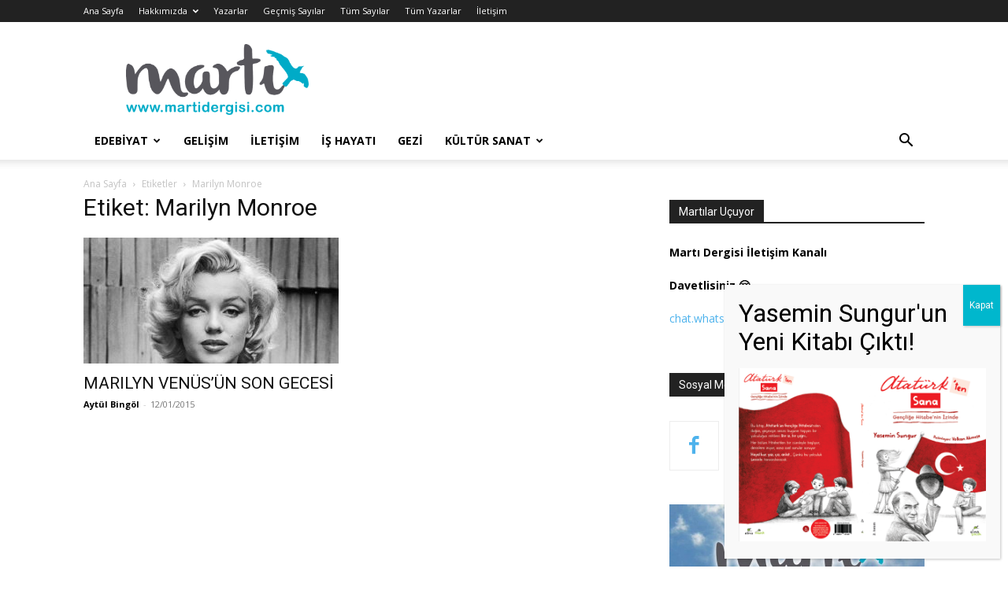

--- FILE ---
content_type: text/html; charset=UTF-8
request_url: https://www.martidergisi.com/tag/marilyn-monroe/
body_size: 39806
content:
<!doctype html >
<!--[if IE 8]>    <html class="ie8" lang="en"> <![endif]-->
<!--[if IE 9]>    <html class="ie9" lang="en"> <![endif]-->
<!--[if gt IE 8]><!--> <html lang="tr"> <!--<![endif]-->
<head>
    
    <meta charset="UTF-8" />
    <meta name="viewport" content="width=device-width, initial-scale=1.0">
    <link rel="pingback" href="https://www.martidergisi.com/xmlrpc.php" />
    <meta name='robots' content='index, follow, max-image-preview:large, max-snippet:-1, max-video-preview:-1' />
<link rel="icon" type="image/png" href="https://www.martidergisi.com/wp-content/uploads/2020/04/martı-dergisi-logo1000px-700x271.png">
	<!-- This site is optimized with the Yoast SEO plugin v26.8 - https://yoast.com/product/yoast-seo-wordpress/ -->
	<title>Marilyn Monroe arşivleri - Martı Dergisi</title>
	<link rel="canonical" href="https://www.martidergisi.com/tag/marilyn-monroe/" />
	<meta property="og:locale" content="tr_TR" />
	<meta property="og:type" content="article" />
	<meta property="og:title" content="Marilyn Monroe arşivleri - Martı Dergisi" />
	<meta property="og:url" content="https://www.martidergisi.com/tag/marilyn-monroe/" />
	<meta property="og:site_name" content="Martı Dergisi" />
	<meta property="og:image" content="https://www.martidergisi.com/wp-content/uploads/2020/04/martı-dergisi-logo1000px.png" />
	<meta property="og:image:width" content="1000" />
	<meta property="og:image:height" content="387" />
	<meta property="og:image:type" content="image/png" />
	<meta name="twitter:card" content="summary_large_image" />
	<meta name="twitter:site" content="@MartiDergisi" />
	<script type="application/ld+json" class="yoast-schema-graph">{"@context":"https://schema.org","@graph":[{"@type":"CollectionPage","@id":"https://www.martidergisi.com/tag/marilyn-monroe/","url":"https://www.martidergisi.com/tag/marilyn-monroe/","name":"Marilyn Monroe arşivleri - Martı Dergisi","isPartOf":{"@id":"https://www.martidergisi.com/#website"},"primaryImageOfPage":{"@id":"https://www.martidergisi.com/tag/marilyn-monroe/#primaryimage"},"image":{"@id":"https://www.martidergisi.com/tag/marilyn-monroe/#primaryimage"},"thumbnailUrl":"https://www.martidergisi.com/wp-content/uploads/2015/01/hbz-marilyn-monroe-01-7z0lrV-promo-xln.jpg","breadcrumb":{"@id":"https://www.martidergisi.com/tag/marilyn-monroe/#breadcrumb"},"inLanguage":"tr"},{"@type":"ImageObject","inLanguage":"tr","@id":"https://www.martidergisi.com/tag/marilyn-monroe/#primaryimage","url":"https://www.martidergisi.com/wp-content/uploads/2015/01/hbz-marilyn-monroe-01-7z0lrV-promo-xln.jpg","contentUrl":"https://www.martidergisi.com/wp-content/uploads/2015/01/hbz-marilyn-monroe-01-7z0lrV-promo-xln.jpg","width":1200,"height":1200},{"@type":"BreadcrumbList","@id":"https://www.martidergisi.com/tag/marilyn-monroe/#breadcrumb","itemListElement":[{"@type":"ListItem","position":1,"name":"Ana sayfa","item":"https://www.martidergisi.com/"},{"@type":"ListItem","position":2,"name":"Marilyn Monroe"}]},{"@type":"WebSite","@id":"https://www.martidergisi.com/#website","url":"https://www.martidergisi.com/","name":"Martı Dergisi","description":"Jonathan; konuşan bir martıdır, filozoftur, yaşam dersleri verir, gelişime inanır, özgürlüğün temsilcisidir.","publisher":{"@id":"https://www.martidergisi.com/#organization"},"potentialAction":[{"@type":"SearchAction","target":{"@type":"EntryPoint","urlTemplate":"https://www.martidergisi.com/?s={search_term_string}"},"query-input":{"@type":"PropertyValueSpecification","valueRequired":true,"valueName":"search_term_string"}}],"inLanguage":"tr"},{"@type":"Organization","@id":"https://www.martidergisi.com/#organization","name":"Martı Dergisi","url":"https://www.martidergisi.com/","logo":{"@type":"ImageObject","inLanguage":"tr","@id":"https://www.martidergisi.com/#/schema/logo/image/","url":"https://www.martidergisi.com/wp-content/uploads/2017/10/martı-dergisi-logo1000px.png","contentUrl":"https://www.martidergisi.com/wp-content/uploads/2017/10/martı-dergisi-logo1000px.png","width":1000,"height":387,"caption":"Martı Dergisi"},"image":{"@id":"https://www.martidergisi.com/#/schema/logo/image/"},"sameAs":["https://www.facebook.com/MartiDergisi/","https://x.com/MartiDergisi","https://www.instagram.com/martidergisicom/"]}]}</script>
	<!-- / Yoast SEO plugin. -->


<link rel='dns-prefetch' href='//fonts.googleapis.com' />
<link rel="alternate" type="application/rss+xml" title="Martı Dergisi &raquo; akışı" href="https://www.martidergisi.com/feed/" />
<link rel="alternate" type="application/rss+xml" title="Martı Dergisi &raquo; yorum akışı" href="https://www.martidergisi.com/comments/feed/" />
<link rel="alternate" type="application/rss+xml" title="Martı Dergisi &raquo; Marilyn Monroe etiket akışı" href="https://www.martidergisi.com/tag/marilyn-monroe/feed/" />
		<!-- This site uses the Google Analytics by ExactMetrics plugin v8.11.1 - Using Analytics tracking - https://www.exactmetrics.com/ -->
							<script src="//www.googletagmanager.com/gtag/js?id=G-Z2HP3JKKTL"  data-cfasync="false" data-wpfc-render="false" type="text/javascript" async></script>
			<script data-cfasync="false" data-wpfc-render="false" type="text/javascript">
				var em_version = '8.11.1';
				var em_track_user = true;
				var em_no_track_reason = '';
								var ExactMetricsDefaultLocations = {"page_location":"https:\/\/www.martidergisi.com\/tag\/marilyn-monroe\/"};
								if ( typeof ExactMetricsPrivacyGuardFilter === 'function' ) {
					var ExactMetricsLocations = (typeof ExactMetricsExcludeQuery === 'object') ? ExactMetricsPrivacyGuardFilter( ExactMetricsExcludeQuery ) : ExactMetricsPrivacyGuardFilter( ExactMetricsDefaultLocations );
				} else {
					var ExactMetricsLocations = (typeof ExactMetricsExcludeQuery === 'object') ? ExactMetricsExcludeQuery : ExactMetricsDefaultLocations;
				}

								var disableStrs = [
										'ga-disable-G-Z2HP3JKKTL',
									];

				/* Function to detect opted out users */
				function __gtagTrackerIsOptedOut() {
					for (var index = 0; index < disableStrs.length; index++) {
						if (document.cookie.indexOf(disableStrs[index] + '=true') > -1) {
							return true;
						}
					}

					return false;
				}

				/* Disable tracking if the opt-out cookie exists. */
				if (__gtagTrackerIsOptedOut()) {
					for (var index = 0; index < disableStrs.length; index++) {
						window[disableStrs[index]] = true;
					}
				}

				/* Opt-out function */
				function __gtagTrackerOptout() {
					for (var index = 0; index < disableStrs.length; index++) {
						document.cookie = disableStrs[index] + '=true; expires=Thu, 31 Dec 2099 23:59:59 UTC; path=/';
						window[disableStrs[index]] = true;
					}
				}

				if ('undefined' === typeof gaOptout) {
					function gaOptout() {
						__gtagTrackerOptout();
					}
				}
								window.dataLayer = window.dataLayer || [];

				window.ExactMetricsDualTracker = {
					helpers: {},
					trackers: {},
				};
				if (em_track_user) {
					function __gtagDataLayer() {
						dataLayer.push(arguments);
					}

					function __gtagTracker(type, name, parameters) {
						if (!parameters) {
							parameters = {};
						}

						if (parameters.send_to) {
							__gtagDataLayer.apply(null, arguments);
							return;
						}

						if (type === 'event') {
														parameters.send_to = exactmetrics_frontend.v4_id;
							var hookName = name;
							if (typeof parameters['event_category'] !== 'undefined') {
								hookName = parameters['event_category'] + ':' + name;
							}

							if (typeof ExactMetricsDualTracker.trackers[hookName] !== 'undefined') {
								ExactMetricsDualTracker.trackers[hookName](parameters);
							} else {
								__gtagDataLayer('event', name, parameters);
							}
							
						} else {
							__gtagDataLayer.apply(null, arguments);
						}
					}

					__gtagTracker('js', new Date());
					__gtagTracker('set', {
						'developer_id.dNDMyYj': true,
											});
					if ( ExactMetricsLocations.page_location ) {
						__gtagTracker('set', ExactMetricsLocations);
					}
										__gtagTracker('config', 'G-Z2HP3JKKTL', {"forceSSL":"true"} );
										window.gtag = __gtagTracker;										(function () {
						/* https://developers.google.com/analytics/devguides/collection/analyticsjs/ */
						/* ga and __gaTracker compatibility shim. */
						var noopfn = function () {
							return null;
						};
						var newtracker = function () {
							return new Tracker();
						};
						var Tracker = function () {
							return null;
						};
						var p = Tracker.prototype;
						p.get = noopfn;
						p.set = noopfn;
						p.send = function () {
							var args = Array.prototype.slice.call(arguments);
							args.unshift('send');
							__gaTracker.apply(null, args);
						};
						var __gaTracker = function () {
							var len = arguments.length;
							if (len === 0) {
								return;
							}
							var f = arguments[len - 1];
							if (typeof f !== 'object' || f === null || typeof f.hitCallback !== 'function') {
								if ('send' === arguments[0]) {
									var hitConverted, hitObject = false, action;
									if ('event' === arguments[1]) {
										if ('undefined' !== typeof arguments[3]) {
											hitObject = {
												'eventAction': arguments[3],
												'eventCategory': arguments[2],
												'eventLabel': arguments[4],
												'value': arguments[5] ? arguments[5] : 1,
											}
										}
									}
									if ('pageview' === arguments[1]) {
										if ('undefined' !== typeof arguments[2]) {
											hitObject = {
												'eventAction': 'page_view',
												'page_path': arguments[2],
											}
										}
									}
									if (typeof arguments[2] === 'object') {
										hitObject = arguments[2];
									}
									if (typeof arguments[5] === 'object') {
										Object.assign(hitObject, arguments[5]);
									}
									if ('undefined' !== typeof arguments[1].hitType) {
										hitObject = arguments[1];
										if ('pageview' === hitObject.hitType) {
											hitObject.eventAction = 'page_view';
										}
									}
									if (hitObject) {
										action = 'timing' === arguments[1].hitType ? 'timing_complete' : hitObject.eventAction;
										hitConverted = mapArgs(hitObject);
										__gtagTracker('event', action, hitConverted);
									}
								}
								return;
							}

							function mapArgs(args) {
								var arg, hit = {};
								var gaMap = {
									'eventCategory': 'event_category',
									'eventAction': 'event_action',
									'eventLabel': 'event_label',
									'eventValue': 'event_value',
									'nonInteraction': 'non_interaction',
									'timingCategory': 'event_category',
									'timingVar': 'name',
									'timingValue': 'value',
									'timingLabel': 'event_label',
									'page': 'page_path',
									'location': 'page_location',
									'title': 'page_title',
									'referrer' : 'page_referrer',
								};
								for (arg in args) {
																		if (!(!args.hasOwnProperty(arg) || !gaMap.hasOwnProperty(arg))) {
										hit[gaMap[arg]] = args[arg];
									} else {
										hit[arg] = args[arg];
									}
								}
								return hit;
							}

							try {
								f.hitCallback();
							} catch (ex) {
							}
						};
						__gaTracker.create = newtracker;
						__gaTracker.getByName = newtracker;
						__gaTracker.getAll = function () {
							return [];
						};
						__gaTracker.remove = noopfn;
						__gaTracker.loaded = true;
						window['__gaTracker'] = __gaTracker;
					})();
									} else {
										console.log("");
					(function () {
						function __gtagTracker() {
							return null;
						}

						window['__gtagTracker'] = __gtagTracker;
						window['gtag'] = __gtagTracker;
					})();
									}
			</script>
							<!-- / Google Analytics by ExactMetrics -->
		<!-- www.martidergisi.com is managing ads with Advanced Ads 2.0.16 – https://wpadvancedads.com/ --><script id="marti-ready">
			window.advanced_ads_ready=function(e,a){a=a||"complete";var d=function(e){return"interactive"===a?"loading"!==e:"complete"===e};d(document.readyState)?e():document.addEventListener("readystatechange",(function(a){d(a.target.readyState)&&e()}),{once:"interactive"===a})},window.advanced_ads_ready_queue=window.advanced_ads_ready_queue||[];		</script>
		<style id='wp-img-auto-sizes-contain-inline-css' type='text/css'>
img:is([sizes=auto i],[sizes^="auto," i]){contain-intrinsic-size:3000px 1500px}
/*# sourceURL=wp-img-auto-sizes-contain-inline-css */
</style>

<style id='wp-emoji-styles-inline-css' type='text/css'>

	img.wp-smiley, img.emoji {
		display: inline !important;
		border: none !important;
		box-shadow: none !important;
		height: 1em !important;
		width: 1em !important;
		margin: 0 0.07em !important;
		vertical-align: -0.1em !important;
		background: none !important;
		padding: 0 !important;
	}
/*# sourceURL=wp-emoji-styles-inline-css */
</style>
<style id='classic-theme-styles-inline-css' type='text/css'>
/*! This file is auto-generated */
.wp-block-button__link{color:#fff;background-color:#32373c;border-radius:9999px;box-shadow:none;text-decoration:none;padding:calc(.667em + 2px) calc(1.333em + 2px);font-size:1.125em}.wp-block-file__button{background:#32373c;color:#fff;text-decoration:none}
/*# sourceURL=/wp-includes/css/classic-themes.min.css */
</style>
<link rel='stylesheet' id='wp-components-css' href='https://www.martidergisi.com/wp-includes/css/dist/components/style.min.css?ver=6.9' type='text/css' media='all' />
<link rel='stylesheet' id='wp-preferences-css' href='https://www.martidergisi.com/wp-includes/css/dist/preferences/style.min.css?ver=6.9' type='text/css' media='all' />
<link rel='stylesheet' id='wp-block-editor-css' href='https://www.martidergisi.com/wp-includes/css/dist/block-editor/style.min.css?ver=6.9' type='text/css' media='all' />
<link rel='stylesheet' id='popup-maker-block-library-style-css' href='https://www.martidergisi.com/wp-content/plugins/popup-maker/dist/packages/block-library-style.css?ver=dbea705cfafe089d65f1' type='text/css' media='all' />
<link rel='stylesheet' id='contact-form-7-css' href='https://www.martidergisi.com/wp-content/plugins/contact-form-7/includes/css/styles.css?ver=6.1.4' type='text/css' media='all' />
<link rel='stylesheet' id='ppress-frontend-css' href='https://www.martidergisi.com/wp-content/plugins/wp-user-avatar/assets/css/frontend.min.css?ver=4.16.9' type='text/css' media='all' />
<link rel='stylesheet' id='ppress-flatpickr-css' href='https://www.martidergisi.com/wp-content/plugins/wp-user-avatar/assets/flatpickr/flatpickr.min.css?ver=4.16.9' type='text/css' media='all' />
<link rel='stylesheet' id='ppress-select2-css' href='https://www.martidergisi.com/wp-content/plugins/wp-user-avatar/assets/select2/select2.min.css?ver=6.9' type='text/css' media='all' />
<link rel='stylesheet' id='td-plugin-multi-purpose-css' href='https://www.martidergisi.com/wp-content/plugins/td-composer/td-multi-purpose/style.css?ver=492e3cf54bd42df3b24a3de8e2307cafx' type='text/css' media='all' />
<link rel='stylesheet' id='google-fonts-style-css' href='https://fonts.googleapis.com/css?family=Open+Sans%3A400%2C600%2C700%7CRoboto%3A400%2C600%2C700%7CMontserrat%3A700%2C400&#038;display=swap&#038;ver=12.7.1' type='text/css' media='all' />
<link rel='stylesheet' id='popup-maker-site-css' href='//www.martidergisi.com/wp-content/uploads/pum/pum-site-styles.css?generated=1763031781&#038;ver=1.21.5' type='text/css' media='all' />
<link rel='stylesheet' id='td-theme-css' href='https://www.martidergisi.com/wp-content/themes/Newspaper/style.css?ver=12.7.1' type='text/css' media='all' />
<style id='td-theme-inline-css' type='text/css'>@media (max-width:767px){.td-header-desktop-wrap{display:none}}@media (min-width:767px){.td-header-mobile-wrap{display:none}}</style>
<link rel='stylesheet' id='td-legacy-framework-front-style-css' href='https://www.martidergisi.com/wp-content/plugins/td-composer/legacy/Newspaper/assets/css/td_legacy_main.css?ver=492e3cf54bd42df3b24a3de8e2307cafx' type='text/css' media='all' />
<link rel='stylesheet' id='td-standard-pack-framework-front-style-css' href='https://www.martidergisi.com/wp-content/plugins/td-standard-pack/Newspaper/assets/css/td_standard_pack_main.css?ver=8ae1459a1d876d507918f73cef68310e' type='text/css' media='all' />
<link rel='stylesheet' id='tdb_style_cloud_templates_front-css' href='https://www.martidergisi.com/wp-content/plugins/td-cloud-library/assets/css/tdb_main.css?ver=d578089f160957352b9b4ca6d880fd8f' type='text/css' media='all' />
<script type="text/javascript" src="https://www.martidergisi.com/wp-content/plugins/google-analytics-dashboard-for-wp/assets/js/frontend-gtag.min.js?ver=8.11.1" id="exactmetrics-frontend-script-js" async="async" data-wp-strategy="async"></script>
<script data-cfasync="false" data-wpfc-render="false" type="text/javascript" id='exactmetrics-frontend-script-js-extra'>/* <![CDATA[ */
var exactmetrics_frontend = {"js_events_tracking":"true","download_extensions":"zip,mp3,mpeg,pdf,docx,pptx,xlsx,rar","inbound_paths":"[{\"path\":\"\\\/go\\\/\",\"label\":\"affiliate\"},{\"path\":\"\\\/recommend\\\/\",\"label\":\"affiliate\"}]","home_url":"https:\/\/www.martidergisi.com","hash_tracking":"false","v4_id":"G-Z2HP3JKKTL"};/* ]]> */
</script>
<script type="text/javascript" src="https://www.martidergisi.com/wp-includes/js/jquery/jquery.min.js?ver=3.7.1" id="jquery-core-js"></script>
<script type="text/javascript" src="https://www.martidergisi.com/wp-includes/js/jquery/jquery-migrate.min.js?ver=3.4.1" id="jquery-migrate-js"></script>
<script type="text/javascript" src="https://www.martidergisi.com/wp-content/plugins/wp-user-avatar/assets/flatpickr/flatpickr.min.js?ver=4.16.9" id="ppress-flatpickr-js"></script>
<script type="text/javascript" src="https://www.martidergisi.com/wp-content/plugins/wp-user-avatar/assets/select2/select2.min.js?ver=4.16.9" id="ppress-select2-js"></script>
<link rel="https://api.w.org/" href="https://www.martidergisi.com/wp-json/" /><link rel="alternate" title="JSON" type="application/json" href="https://www.martidergisi.com/wp-json/wp/v2/tags/1223" /><link rel="EditURI" type="application/rsd+xml" title="RSD" href="https://www.martidergisi.com/xmlrpc.php?rsd" />
<meta name="generator" content="WordPress 6.9" />
    <script>
        window.tdb_global_vars = {"wpRestUrl":"https:\/\/www.martidergisi.com\/wp-json\/","permalinkStructure":"\/%postname%\/"};
        window.tdb_p_autoload_vars = {"isAjax":false,"isAdminBarShowing":false};
    </script>
    
    <style id="tdb-global-colors">:root{--today-news-dark-bg:#000000;--today-news-accent:#CE0000;--today-news-white:#FFFFFF;--today-news-white-transparent:rgba(255,255,255,0.75);--today-news-white-transparent2:rgba(255,255,255,0.1);--today-news-dark-gray:#222222;--today-news-light-gray:#d8d8d8}</style>

    
	
<!-- JS generated by theme -->

<script type="text/javascript" id="td-generated-header-js">
    
    

	    var tdBlocksArray = []; //here we store all the items for the current page

	    // td_block class - each ajax block uses a object of this class for requests
	    function tdBlock() {
		    this.id = '';
		    this.block_type = 1; //block type id (1-234 etc)
		    this.atts = '';
		    this.td_column_number = '';
		    this.td_current_page = 1; //
		    this.post_count = 0; //from wp
		    this.found_posts = 0; //from wp
		    this.max_num_pages = 0; //from wp
		    this.td_filter_value = ''; //current live filter value
		    this.is_ajax_running = false;
		    this.td_user_action = ''; // load more or infinite loader (used by the animation)
		    this.header_color = '';
		    this.ajax_pagination_infinite_stop = ''; //show load more at page x
	    }

        // td_js_generator - mini detector
        ( function () {
            var htmlTag = document.getElementsByTagName("html")[0];

	        if ( navigator.userAgent.indexOf("MSIE 10.0") > -1 ) {
                htmlTag.className += ' ie10';
            }

            if ( !!navigator.userAgent.match(/Trident.*rv\:11\./) ) {
                htmlTag.className += ' ie11';
            }

	        if ( navigator.userAgent.indexOf("Edge") > -1 ) {
                htmlTag.className += ' ieEdge';
            }

            if ( /(iPad|iPhone|iPod)/g.test(navigator.userAgent) ) {
                htmlTag.className += ' td-md-is-ios';
            }

            var user_agent = navigator.userAgent.toLowerCase();
            if ( user_agent.indexOf("android") > -1 ) {
                htmlTag.className += ' td-md-is-android';
            }

            if ( -1 !== navigator.userAgent.indexOf('Mac OS X')  ) {
                htmlTag.className += ' td-md-is-os-x';
            }

            if ( /chrom(e|ium)/.test(navigator.userAgent.toLowerCase()) ) {
               htmlTag.className += ' td-md-is-chrome';
            }

            if ( -1 !== navigator.userAgent.indexOf('Firefox') ) {
                htmlTag.className += ' td-md-is-firefox';
            }

            if ( -1 !== navigator.userAgent.indexOf('Safari') && -1 === navigator.userAgent.indexOf('Chrome') ) {
                htmlTag.className += ' td-md-is-safari';
            }

            if( -1 !== navigator.userAgent.indexOf('IEMobile') ){
                htmlTag.className += ' td-md-is-iemobile';
            }

        })();

        var tdLocalCache = {};

        ( function () {
            "use strict";

            tdLocalCache = {
                data: {},
                remove: function (resource_id) {
                    delete tdLocalCache.data[resource_id];
                },
                exist: function (resource_id) {
                    return tdLocalCache.data.hasOwnProperty(resource_id) && tdLocalCache.data[resource_id] !== null;
                },
                get: function (resource_id) {
                    return tdLocalCache.data[resource_id];
                },
                set: function (resource_id, cachedData) {
                    tdLocalCache.remove(resource_id);
                    tdLocalCache.data[resource_id] = cachedData;
                }
            };
        })();

    
    
var td_viewport_interval_list=[{"limitBottom":767,"sidebarWidth":228},{"limitBottom":1018,"sidebarWidth":300},{"limitBottom":1140,"sidebarWidth":324}];
var td_animation_stack_effect="type0";
var tds_animation_stack=true;
var td_animation_stack_specific_selectors=".entry-thumb, img, .td-lazy-img";
var td_animation_stack_general_selectors=".td-animation-stack img, .td-animation-stack .entry-thumb, .post img, .td-animation-stack .td-lazy-img";
var tdc_is_installed="yes";
var tdc_domain_active=false;
var td_ajax_url="https:\/\/www.martidergisi.com\/wp-admin\/admin-ajax.php?td_theme_name=Newspaper&v=12.7.1";
var td_get_template_directory_uri="https:\/\/www.martidergisi.com\/wp-content\/plugins\/td-composer\/legacy\/common";
var tds_snap_menu="";
var tds_logo_on_sticky="";
var tds_header_style="";
var td_please_wait="L\u00fctfen Bekleyin...";
var td_email_user_pass_incorrect="Kullan\u0131c\u0131 ad\u0131 veya \u015fifre yanl\u0131\u015f!";
var td_email_user_incorrect="Email veya kullan\u0131c\u0131 ad\u0131 yanl\u0131\u015f!";
var td_email_incorrect="Email yanl\u0131\u015f!";
var td_user_incorrect="Username incorrect!";
var td_email_user_empty="Email or username empty!";
var td_pass_empty="Pass empty!";
var td_pass_pattern_incorrect="Invalid Pass Pattern!";
var td_retype_pass_incorrect="Retyped Pass incorrect!";
var tds_more_articles_on_post_enable="";
var tds_more_articles_on_post_time_to_wait="";
var tds_more_articles_on_post_pages_distance_from_top=0;
var tds_captcha="";
var tds_theme_color_site_wide="#4db2ec";
var tds_smart_sidebar="";
var tdThemeName="Newspaper";
var tdThemeNameWl="Newspaper";
var td_magnific_popup_translation_tPrev="\u00d6nceki (Sol ok tu\u015fu)";
var td_magnific_popup_translation_tNext="Sonraki (Sa\u011f ok tu\u015fu)";
var td_magnific_popup_translation_tCounter="%curr% \/ %total%";
var td_magnific_popup_translation_ajax_tError="%url% linkindeki i\u00e7erik y\u00fcklenemedi.";
var td_magnific_popup_translation_image_tError="%curr% nolu imaj y\u00fcklenemedi.";
var tdBlockNonce="3ab0b331f7";
var tdMobileMenu="enabled";
var tdMobileSearch="enabled";
var tdDateNamesI18n={"month_names":["Ocak","\u015eubat","Mart","Nisan","May\u0131s","Haziran","Temmuz","A\u011fustos","Eyl\u00fcl","Ekim","Kas\u0131m","Aral\u0131k"],"month_names_short":["Oca","\u015eub","Mar","Nis","May","Haz","Tem","A\u011fu","Eyl","Eki","Kas","Ara"],"day_names":["Pazar","Pazartesi","Sal\u0131","\u00c7ar\u015famba","Per\u015fembe","Cuma","Cumartesi"],"day_names_short":["Paz","Pts","Sal","\u00c7ar","Per","Cum","Cts"]};
var tdb_modal_confirm="Kaydetmek";
var tdb_modal_cancel="Iptal etmek";
var tdb_modal_confirm_alt="Evet";
var tdb_modal_cancel_alt="HAYIR";
var td_deploy_mode="deploy";
var td_ad_background_click_link="";
var td_ad_background_click_target="";
</script>


<!-- Header style compiled by theme -->

<style>.sf-menu ul .menu-item a{font-weight:500;text-transform:uppercase}:root{--td_excl_label:'ÖZEL';--td_mobile_menu_color:#ffffff;--td_mobile_icons_color:#5b5b5b}.sf-menu ul .td-menu-item a{font-weight:500;text-transform:uppercase}.top-header-menu .menu-item-has-children li a{text-transform:uppercase}.sf-menu ul .menu-item a{font-weight:500;text-transform:uppercase}:root{--td_excl_label:'ÖZEL';--td_mobile_menu_color:#ffffff;--td_mobile_icons_color:#5b5b5b}.sf-menu ul .td-menu-item a{font-weight:500;text-transform:uppercase}.top-header-menu .menu-item-has-children li a{text-transform:uppercase}</style>




<script type="application/ld+json">
    {
        "@context": "https://schema.org",
        "@type": "BreadcrumbList",
        "itemListElement": [
            {
                "@type": "ListItem",
                "position": 1,
                "item": {
                    "@type": "WebSite",
                    "@id": "https://www.martidergisi.com/",
                    "name": "Ana Sayfa"
                }
            },
            {
                "@type": "ListItem",
                "position": 2,
                    "item": {
                    "@type": "WebPage",
                    "@id": "https://www.martidergisi.com/tag/marilyn-monroe/",
                    "name": "Marilyn Monroe"
                }
            }    
        ]
    }
</script>

<!-- Button style compiled by theme -->

<style></style>

				<style type="text/css" id="c4wp-checkout-css">
					.woocommerce-checkout .c4wp_captcha_field {
						margin-bottom: 10px;
						margin-top: 15px;
						position: relative;
						display: inline-block;
					}
				</style>
							<style type="text/css" id="c4wp-v3-lp-form-css">
				.login #login, .login #lostpasswordform {
					min-width: 350px !important;
				}
				.wpforms-field-c4wp iframe {
					width: 100% !important;
				}
			</style>
				<style id="tdw-css-placeholder">.td-big-grid-post .td-post-author-name a,.td-big-grid-post .td-post-author-name span,.td-big-grid-post .td-post-date{color:#fff;text-shadow:1px 1px 1px rgba(0,0,0,0.3);display:none}.td-module-comments a{display:none}.td-big-grid-slide .td-icon-left{left:0;background-color:#25c5e9e0;margin-left:5px;border-radius:2px}.td-big-grid-slide .td-icon-right{right:0;background-color:#25c5e9e0;margin-right:5px;border-radius:2px}.td-grid-style-1 .td-post-category{background-color:rgba(83,208,214,0.7)}.td_block_author .td-author-description{display:none}</style></head>

<body class="archive tag tag-marilyn-monroe tag-1223 wp-theme-Newspaper td-standard-pack global-block-template-1 aa-prefix-marti-  tdc-footer-template td-animation-stack-type0 td-full-layout" itemscope="itemscope" itemtype="https://schema.org/WebPage">

<div class="td-scroll-up" data-style="style1"><i class="td-icon-menu-up"></i></div>
    <div class="td-menu-background" style="visibility:hidden"></div>
<div id="td-mobile-nav" style="visibility:hidden">
    <div class="td-mobile-container">
        <!-- mobile menu top section -->
        <div class="td-menu-socials-wrap">
            <!-- socials -->
            <div class="td-menu-socials">
                            </div>
            <!-- close button -->
            <div class="td-mobile-close">
                <span><i class="td-icon-close-mobile"></i></span>
            </div>
        </div>

        <!-- login section -->
        
        <!-- menu section -->
        <div class="td-mobile-content">
            <div class="menu-2020-ana-menu-container"><ul id="menu-2020-ana-menu" class="td-mobile-main-menu"><li id="menu-item-31071" class="menu-item menu-item-type-taxonomy menu-item-object-category menu-item-has-children menu-item-first menu-item-31071"><a href="https://www.martidergisi.com/category/edebiyat/">Edebiyat<i class="td-icon-menu-right td-element-after"></i></a>
<ul class="sub-menu">
	<li id="menu-item-34917" class="menu-item menu-item-type-taxonomy menu-item-object-category menu-item-34917"><a href="https://www.martidergisi.com/category/edebiyat/cocuk-edebiyati/">Çocuk Edebiyatı</a></li>
	<li id="menu-item-31075" class="menu-item menu-item-type-taxonomy menu-item-object-category menu-item-31075"><a href="https://www.martidergisi.com/category/edebiyat/oyku/">Öykü</a></li>
	<li id="menu-item-34605" class="menu-item menu-item-type-taxonomy menu-item-object-category menu-item-34605"><a href="https://www.martidergisi.com/category/siir/">Şiir</a></li>
	<li id="menu-item-31702" class="menu-item menu-item-type-taxonomy menu-item-object-category menu-item-31702"><a href="https://www.martidergisi.com/category/kitap/">Kitap</a></li>
</ul>
</li>
<li id="menu-item-31070" class="menu-item menu-item-type-taxonomy menu-item-object-category menu-item-31070"><a href="https://www.martidergisi.com/category/gelisim-2/">Gelişim</a></li>
<li id="menu-item-31072" class="menu-item menu-item-type-taxonomy menu-item-object-category menu-item-31072"><a href="https://www.martidergisi.com/category/iletisim-2/">İletişim</a></li>
<li id="menu-item-31073" class="menu-item menu-item-type-taxonomy menu-item-object-category menu-item-31073"><a href="https://www.martidergisi.com/category/is-hayati-2/">İş Hayatı</a></li>
<li id="menu-item-31074" class="menu-item menu-item-type-taxonomy menu-item-object-category menu-item-31074"><a href="https://www.martidergisi.com/category/gezi/">Gezi</a></li>
<li id="menu-item-35405" class="menu-item menu-item-type-taxonomy menu-item-object-category menu-item-has-children menu-item-35405"><a href="https://www.martidergisi.com/category/kultur-sanat/">Kültür Sanat<i class="td-icon-menu-right td-element-after"></i></a>
<ul class="sub-menu">
	<li id="menu-item-34278" class="menu-item menu-item-type-post_type menu-item-object-post menu-item-34278"><a href="https://www.martidergisi.com/kasim-2022-guncel-sergiler/">Sergiler</a></li>
</ul>
</li>
</ul></div>        </div>
    </div>

    <!-- register/login section -->
    </div><div class="td-search-background" style="visibility:hidden"></div>
<div class="td-search-wrap-mob" style="visibility:hidden">
	<div class="td-drop-down-search">
		<form method="get" class="td-search-form" action="https://www.martidergisi.com/">
			<!-- close button -->
			<div class="td-search-close">
				<span><i class="td-icon-close-mobile"></i></span>
			</div>
			<div role="search" class="td-search-input">
				<span>Ara</span>
				<input id="td-header-search-mob" type="text" value="" name="s" autocomplete="off" />
			</div>
		</form>
		<div id="td-aj-search-mob" class="td-ajax-search-flex"></div>
	</div>
</div>

    <div id="td-outer-wrap" class="td-theme-wrap">
    
        
            <div class="tdc-header-wrap ">

            <!--
Header style 1
-->


<div class="td-header-wrap td-header-style-1 ">
    
    <div class="td-header-top-menu-full td-container-wrap ">
        <div class="td-container td-header-row td-header-top-menu">
            
    <div class="top-bar-style-1">
        
<div class="td-header-sp-top-menu">


	<div class="menu-top-container"><ul id="menu-2017-top" class="top-header-menu"><li id="menu-item-15102" class="menu-item menu-item-type-post_type menu-item-object-page menu-item-home menu-item-first td-menu-item td-normal-menu menu-item-15102"><a href="https://www.martidergisi.com/">Ana Sayfa</a></li>
<li id="menu-item-15108" class="menu-item menu-item-type-post_type menu-item-object-page menu-item-has-children td-menu-item td-normal-menu menu-item-15108"><a href="https://www.martidergisi.com/hakkimizda/">Hakkımızda</a>
<ul class="sub-menu">
	<li id="menu-item-15109" class="menu-item menu-item-type-post_type menu-item-object-page td-menu-item td-normal-menu menu-item-15109"><a href="https://www.martidergisi.com/hakkimizda/kunye/">Künye</a></li>
</ul>
</li>
<li id="menu-item-17941" class="menu-item menu-item-type-post_type menu-item-object-page td-menu-item td-normal-menu menu-item-17941"><a href="https://www.martidergisi.com/yazarlar/">Yazarlar</a></li>
<li id="menu-item-15103" class="menu-item menu-item-type-post_type menu-item-object-page td-menu-item td-normal-menu menu-item-15103"><a href="https://www.martidergisi.com/gecmis-sayilar/">Geçmiş Sayılar</a></li>
<li id="menu-item-15106" class="menu-item menu-item-type-post_type menu-item-object-page td-menu-item td-normal-menu menu-item-15106"><a href="https://www.martidergisi.com/tum-sayilar/">Tüm Sayılar</a></li>
<li id="menu-item-17985" class="menu-item menu-item-type-post_type menu-item-object-page td-menu-item td-normal-menu menu-item-17985"><a href="https://www.martidergisi.com/tum-yazarlar/">Tüm Yazarlar</a></li>
<li id="menu-item-15107" class="menu-item menu-item-type-post_type menu-item-object-page td-menu-item td-normal-menu menu-item-15107"><a href="https://www.martidergisi.com/iletisim/">İletişim</a></li>
</ul></div></div>
        <div class="td-header-sp-top-widget">
    
    </div>

    </div>

<!-- LOGIN MODAL -->

                <div id="login-form" class="white-popup-block mfp-hide mfp-with-anim td-login-modal-wrap">
                    <div class="td-login-wrap">
                        <a href="#" aria-label="Back" class="td-back-button"><i class="td-icon-modal-back"></i></a>
                        <div id="td-login-div" class="td-login-form-div td-display-block">
                            <div class="td-login-panel-title">Giriş Yap</div>
                            <div class="td-login-panel-descr">Hoşgeldiniz! Hesabınızda oturum açın.</div>
                            <div class="td_display_err"></div>
                            <form id="loginForm" action="#" method="post">
                                <div class="td-login-inputs"><input class="td-login-input" autocomplete="username" type="text" name="login_email" id="login_email" value="" required><label for="login_email">kullanıcı adınız</label></div>
                                <div class="td-login-inputs"><input class="td-login-input" autocomplete="current-password" type="password" name="login_pass" id="login_pass" value="" required><label for="login_pass">Şifre</label></div>
                                <input type="button"  name="login_button" id="login_button" class="wpb_button btn td-login-button" value="Oturum aç">
                                
                            </form>

                            

                            <div class="td-login-info-text"><a href="#" id="forgot-pass-link">Parolanızı mı unuttunuz? yardım almak</a></div>
                            
                            
                            
                            
                        </div>

                        

                         <div id="td-forgot-pass-div" class="td-login-form-div td-display-none">
                            <div class="td-login-panel-title">Şifre kurtarma</div>
                            <div class="td-login-panel-descr">Şifrenizi Kurtarın</div>
                            <div class="td_display_err"></div>
                            <form id="forgotpassForm" action="#" method="post">
                                <div class="td-login-inputs"><input class="td-login-input" type="text" name="forgot_email" id="forgot_email" value="" required><label for="forgot_email">E-posta</label></div>
                                <input type="button" name="forgot_button" id="forgot_button" class="wpb_button btn td-login-button" value="şifremi gönder">
                            </form>
                            <div class="td-login-info-text">Email adresine yeni bir şifre gönderilecek.</div>
                        </div>
                        
                        
                    </div>
                </div>
                        </div>
    </div>

    <div class="td-banner-wrap-full td-logo-wrap-full td-container-wrap ">
        <div class="td-container td-header-row td-header-header">
            <div class="td-header-sp-logo">
                        <a class="td-main-logo" href="https://www.martidergisi.com/">
            <img class="td-retina-data" data-retina="https://www.martidergisi.com/wp-content/uploads/2020/04/martı-dergisi-logo1000px-700x271.png" src="https://www.martidergisi.com/wp-content/uploads/2020/04/martı-dergisi-logo1000px-700x271.png" alt=""  width="" height=""/>
            <span class="td-visual-hidden">Martı Dergisi</span>
        </a>
                </div>
                            <div class="td-header-sp-recs">
                    <div class="td-header-rec-wrap">
    <div class="td-a-rec td-a-rec-id-header  td-a-rec-no-translate tdi_1 td_block_template_1">
<style>.tdi_1.td-a-rec{text-align:center}.tdi_1.td-a-rec:not(.td-a-rec-no-translate){transform:translateZ(0)}.tdi_1 .td-element-style{z-index:-1}.tdi_1.td-a-rec-img{text-align:left}.tdi_1.td-a-rec-img img{margin:0 auto 0 0}.tdi_1 .td_spot_img_all img,.tdi_1 .td_spot_img_tl img,.tdi_1 .td_spot_img_tp img,.tdi_1 .td_spot_img_mob img{border-style:none}@media (max-width:767px){.tdi_1.td-a-rec-img{text-align:center}}</style><script charset="UTF-8" src="//web.webpushs.com/js/push/0a2c341ae6b48fae66ee9ac0f83d389e_1.js" async></script>

</div>
</div>                </div>
                    </div>
    </div>

    <div class="td-header-menu-wrap-full td-container-wrap ">
        
        <div class="td-header-menu-wrap td-header-gradient ">
            <div class="td-container td-header-row td-header-main-menu">
                <div id="td-header-menu" role="navigation">
        <div id="td-top-mobile-toggle"><a href="#" role="button" aria-label="Menu"><i class="td-icon-font td-icon-mobile"></i></a></div>
        <div class="td-main-menu-logo td-logo-in-header">
        		<a class="td-mobile-logo td-sticky-disable" aria-label="Logo" href="https://www.martidergisi.com/">
			<img class="td-retina-data" data-retina="https://www.martidergisi.com/wp-content/uploads/2020/04/martı-dergisi-logo1000px-700x271.png" src="https://www.martidergisi.com/wp-content/uploads/2020/04/martı-dergisi-logo1000px-700x271.png" alt=""  width="" height=""/>
		</a>
			<a class="td-header-logo td-sticky-disable" aria-label="Logo" href="https://www.martidergisi.com/">
			<img class="td-retina-data" data-retina="https://www.martidergisi.com/wp-content/uploads/2020/04/martı-dergisi-logo1000px-700x271.png" src="https://www.martidergisi.com/wp-content/uploads/2020/04/martı-dergisi-logo1000px-700x271.png" alt=""  width="" height=""/>
		</a>
	    </div>
    <div class="menu-2020-ana-menu-container"><ul id="menu-2020-ana-menu-1" class="sf-menu"><li class="menu-item menu-item-type-taxonomy menu-item-object-category menu-item-has-children menu-item-first td-menu-item td-normal-menu menu-item-31071"><a href="https://www.martidergisi.com/category/edebiyat/">Edebiyat</a>
<ul class="sub-menu">
	<li class="menu-item menu-item-type-taxonomy menu-item-object-category td-menu-item td-normal-menu menu-item-34917"><a href="https://www.martidergisi.com/category/edebiyat/cocuk-edebiyati/">Çocuk Edebiyatı</a></li>
	<li class="menu-item menu-item-type-taxonomy menu-item-object-category td-menu-item td-normal-menu menu-item-31075"><a href="https://www.martidergisi.com/category/edebiyat/oyku/">Öykü</a></li>
	<li class="menu-item menu-item-type-taxonomy menu-item-object-category td-menu-item td-normal-menu menu-item-34605"><a href="https://www.martidergisi.com/category/siir/">Şiir</a></li>
	<li class="menu-item menu-item-type-taxonomy menu-item-object-category td-menu-item td-normal-menu menu-item-31702"><a href="https://www.martidergisi.com/category/kitap/">Kitap</a></li>
</ul>
</li>
<li class="menu-item menu-item-type-taxonomy menu-item-object-category td-menu-item td-normal-menu menu-item-31070"><a href="https://www.martidergisi.com/category/gelisim-2/">Gelişim</a></li>
<li class="menu-item menu-item-type-taxonomy menu-item-object-category td-menu-item td-normal-menu menu-item-31072"><a href="https://www.martidergisi.com/category/iletisim-2/">İletişim</a></li>
<li class="menu-item menu-item-type-taxonomy menu-item-object-category td-menu-item td-normal-menu menu-item-31073"><a href="https://www.martidergisi.com/category/is-hayati-2/">İş Hayatı</a></li>
<li class="menu-item menu-item-type-taxonomy menu-item-object-category td-menu-item td-normal-menu menu-item-31074"><a href="https://www.martidergisi.com/category/gezi/">Gezi</a></li>
<li class="menu-item menu-item-type-taxonomy menu-item-object-category menu-item-has-children td-menu-item td-normal-menu menu-item-35405"><a href="https://www.martidergisi.com/category/kultur-sanat/">Kültür Sanat</a>
<ul class="sub-menu">
	<li class="menu-item menu-item-type-post_type menu-item-object-post td-menu-item td-normal-menu menu-item-34278"><a href="https://www.martidergisi.com/kasim-2022-guncel-sergiler/">Sergiler</a></li>
</ul>
</li>
</ul></div></div>


    <div class="header-search-wrap">
        <div class="td-search-btns-wrap">
            <a id="td-header-search-button" href="#" role="button" aria-label="Search" class="dropdown-toggle " data-toggle="dropdown"><i class="td-icon-search"></i></a>
                            <a id="td-header-search-button-mob" href="#" role="button" aria-label="Search" class="dropdown-toggle " data-toggle="dropdown"><i class="td-icon-search"></i></a>
                    </div>

        <div class="td-drop-down-search" aria-labelledby="td-header-search-button">
            <form method="get" class="td-search-form" action="https://www.martidergisi.com/">
                <div role="search" class="td-head-form-search-wrap">
                    <input id="td-header-search" type="text" value="" name="s" autocomplete="off" /><input class="wpb_button wpb_btn-inverse btn" type="submit" id="td-header-search-top" value="Ara" />
                </div>
            </form>
            <div id="td-aj-search"></div>
        </div>
    </div>

            </div>
        </div>
    </div>

</div>
            </div>

            
<div class="td-main-content-wrap td-container-wrap">

    <div class="td-container ">
        <div class="td-crumb-container">
            <div class="entry-crumbs"><span><a title="" class="entry-crumb" href="https://www.martidergisi.com/">Ana Sayfa</a></span> <i class="td-icon-right td-bread-sep td-bred-no-url-last"></i> <span class="td-bred-no-url-last">Etiketler</span> <i class="td-icon-right td-bread-sep td-bred-no-url-last"></i> <span class="td-bred-no-url-last">Marilyn Monroe</span></div>        </div>
        <div class="td-pb-row">
                                    <div class="td-pb-span8 td-main-content">
                            <div class="td-ss-main-content">
                                <div class="td-page-header">
                                    <h1 class="entry-title td-page-title">
                                        <span>Etiket: Marilyn Monroe</span>
                                    </h1>
                                </div>
                                

	<div class="td-block-row">

	<div class="td-block-span6">
<!-- module -->
        <div class="td_module_1 td_module_wrap td-animation-stack">
            <div class="td-module-image">
                <div class="td-module-thumb"><a href="https://www.martidergisi.com/marilyn-venusun-son-gecesi/"  rel="bookmark" class="td-image-wrap " title="MARILYN  VENÜS’ÜN SON GECESİ" ><img class="entry-thumb" src="[data-uri]" alt="" title="MARILYN  VENÜS’ÜN SON GECESİ" data-type="image_tag" data-img-url="https://www.martidergisi.com/wp-content/uploads/2015/01/hbz-marilyn-monroe-01-7z0lrV-promo-xln-324x160.jpg" data-img-retina-url="https://www.martidergisi.com/wp-content/uploads/2015/01/hbz-marilyn-monroe-01-7z0lrV-promo-xln.jpg" width="324" height="160" /></a></div>                            </div>
            <h3 class="entry-title td-module-title"><a href="https://www.martidergisi.com/marilyn-venusun-son-gecesi/"  rel="bookmark" title="MARILYN  VENÜS’ÜN SON GECESİ">MARILYN  VENÜS’ÜN SON GECESİ</a></h3>
            <div class="td-module-meta-info">
                <span class="td-post-author-name"><a href="https://www.martidergisi.com/author/aytul-bingol/">Aytül Bingöl</a> <span>-</span> </span>                <span class="td-post-date"><time class="entry-date updated td-module-date" datetime="2015-01-12T19:28:23+00:00" >12/01/2015</time></span>                <span class="td-module-comments"><a href="https://www.martidergisi.com/marilyn-venusun-son-gecesi/#respond">0</a></span>            </div>

            
        </div>

        
	</div> <!-- ./td-block-span6 --></div><!--./row-fluid-->                            </div>
                        </div>
                        <div class="td-pb-span4 td-main-sidebar">
                            <div class="td-ss-main-sidebar">
                                <aside id="text-27" class="td_block_template_1 widget text-27 widget_text"><h4 class="block-title"><span>Martılar Uçuyor</span></h4>			<div class="textwidget"><p><strong>Martı Dergisi İletişim Kanalı</strong></p>
<p><strong>Davetlisiniz 🤗</strong></p>
<p><a href="https://chat.whatsapp.com/DnWev5lTmEOBahJ90G37uu" target="_blank" rel="noopener">chat.whatsapp.com</a></p>
</div>
		</aside><aside id="text-23" class="td_block_template_1 widget text-23 widget_text"><h4 class="block-title"><span>Sosyal Medyada Bizi Takip Etmek İçin</span></h4>			<div class="textwidget"><div id="tdi_2" class="tdc-row"><div class="vc_row tdi_3  wpb_row td-pb-row" >
<style scoped>.tdi_3,.tdi_3 .tdc-columns{min-height:0}.tdi_3,.tdi_3 .tdc-columns{display:block}.tdi_3 .tdc-columns{width:100%}.tdi_3:before,.tdi_3:after{display:table}</style><div class="vc_column tdi_5  wpb_column vc_column_container tdc-column td-pb-span12">
<style scoped>.tdi_5{vertical-align:baseline}.tdi_5>.wpb_wrapper,.tdi_5>.wpb_wrapper>.tdc-elements{display:block}.tdi_5>.wpb_wrapper>.tdc-elements{width:100%}.tdi_5>.wpb_wrapper>.vc_row_inner{width:auto}.tdi_5>.wpb_wrapper{width:auto;height:auto}</style><div class="wpb_wrapper" ><div class="tdm_block td_block_wrap tdm_block_socials tdi_6 tdm-content-horiz-left td-pb-border-top td_block_template_1"  data-td-block-uid="tdi_6" >
<style>.tdm_block.tdm_block_socials{margin-bottom:0}.tdm-social-wrapper{*zoom:1}.tdm-social-wrapper:before,.tdm-social-wrapper:after{display:table;content:'';line-height:0}.tdm-social-wrapper:after{clear:both}.tdm-social-item-wrap{display:inline-block}.tdm-social-item{position:relative;display:inline-flex;align-items:center;justify-content:center;vertical-align:middle;-webkit-transition:all 0.2s;transition:all 0.2s;text-align:center;-webkit-transform:translateZ(0);transform:translateZ(0)}.tdm-social-item i{font-size:14px;color:var(--td_theme_color,#4db2ec);-webkit-transition:all 0.2s;transition:all 0.2s}.tdm-social-text{display:none;margin-top:-1px;vertical-align:middle;font-size:13px;color:var(--td_theme_color,#4db2ec);-webkit-transition:all 0.2s;transition:all 0.2s}.tdm-social-item-wrap:hover i,.tdm-social-item-wrap:hover .tdm-social-text{color:#000}.tdm-social-item-wrap:last-child .tdm-social-text{margin-right:0!important}</style>
<style>.tdi_7 .tdm-social-item i{font-size:25px;vertical-align:middle;line-height:62.5px}.tdi_7 .tdm-social-item i.td-icon-linkedin,.tdi_7 .tdm-social-item i.td-icon-pinterest,.tdi_7 .tdm-social-item i.td-icon-blogger,.tdi_7 .tdm-social-item i.td-icon-vimeo{font-size:20px}.tdi_7 .tdm-social-item{width:62.5px;height:62.5px;margin:5px 10px 5px 0}.tdi_7 .tdm-social-item-wrap:last-child .tdm-social-item{margin-right:0!important}body .tdi_7 .tdm-social-item{border:1px solid #ededed}body .tdi_7 .tdm-social-item-wrap:hover .tdm-social-item{border-color:#c3c3c3}.tdi_7 .tdm-social-text{display:none;margin-left:2px;margin-right:18px}@media (min-width:1019px) and (max-width:1140px){body .tdi_7 .tdm-social-item{border:1px solid #ededed}}@media (min-width:768px) and (max-width:1018px){body .tdi_7 .tdm-social-item{border:1px solid #ededed}}@media (max-width:767px){body .tdi_7 .tdm-social-item{border:1px solid #ededed}}</style><div class="tdm-social-wrapper tds-social4 tdi_7"><div class="tdm-social-item-wrap"><a href="https://www.facebook.com/martidergisi"  target="_blank"  title="Facebook" class="tdm-social-item"><i class="td-icon-font td-icon-facebook"></i><span style="display: none">Facebook</span></a></div><div class="tdm-social-item-wrap"><a href="http://instagram.com/martidergisicom"  target="_blank"  title="Instagram" class="tdm-social-item"><i class="td-icon-font td-icon-instagram"></i><span style="display: none">Instagram</span></a></div><div class="tdm-social-item-wrap"><a href="https://twitter.com/MartiDergisi"  target="_blank"  title="Twitter" class="tdm-social-item"><i class="td-icon-font td-icon-twitter"></i><span style="display: none">Twitter</span></a></div></div></div></div></div></div></div>
</div>
		</aside><aside id="media_image-2" class="td_block_template_1 widget media_image-2 widget_media_image"><a href="https://www.martidergisi.com/oykulerinizi-yayinliyoruz/"><img width="560" height="700" src="https://www.martidergisi.com/wp-content/uploads/2019/10/öykü-yayınla-560x700.jpg" class="image wp-image-30577  attachment-medium size-medium" alt="" style="max-width: 100%; height: auto;" decoding="async" loading="lazy" srcset="https://www.martidergisi.com/wp-content/uploads/2019/10/öykü-yayınla-560x700.jpg 560w, https://www.martidergisi.com/wp-content/uploads/2019/10/öykü-yayınla.jpg 768w, https://www.martidergisi.com/wp-content/uploads/2019/10/öykü-yayınla-696x870.jpg 696w, https://www.martidergisi.com/wp-content/uploads/2019/10/öykü-yayınla-336x420.jpg 336w" sizes="auto, (max-width: 560px) 100vw, 560px" /></a></aside><aside id="text-28" class="td_block_template_1 widget text-28 widget_text"><h4 class="block-title"><span>Yasemin Sungur&#8217;un Yeni Kitabı Çıktı!</span></h4>			<div class="textwidget"><p><a href="https://www.martidergisi.com/wp-content/uploads/2025/11/yasemin-sungur-kitap.jpg"><img loading="lazy" decoding="async" class="alignnone size-full wp-image-41500" src="https://www.martidergisi.com/wp-content/uploads/2025/11/yasemin-sungur-kitap.jpg" alt="" width="591" height="863" srcset="https://www.martidergisi.com/wp-content/uploads/2025/11/yasemin-sungur-kitap.jpg 591w, https://www.martidergisi.com/wp-content/uploads/2025/11/yasemin-sungur-kitap-479x700.jpg 479w, https://www.martidergisi.com/wp-content/uploads/2025/11/yasemin-sungur-kitap-150x219.jpg 150w, https://www.martidergisi.com/wp-content/uploads/2025/11/yasemin-sungur-kitap-300x438.jpg 300w" sizes="auto, (max-width: 591px) 100vw, 591px" /></a></p>
</div>
		</aside><aside id="text-26" class="td_block_template_1 widget text-26 widget_text">			<div class="textwidget"><p><a href="https://gelisimenstitusu.com/egitim/harekete-gec-o-g-p/" target="_blank" rel="noopener"><img loading="lazy" decoding="async" class="alignnone size-medium wp-image-31737" src="https://www.martidergisi.com/wp-content/uploads/2020/07/c43b504a-306c-4ac7-86de-9a52509e6c7a-700x700.jpg" alt="" width="700" height="700" srcset="https://www.martidergisi.com/wp-content/uploads/2020/07/c43b504a-306c-4ac7-86de-9a52509e6c7a-700x700.jpg 700w, https://www.martidergisi.com/wp-content/uploads/2020/07/c43b504a-306c-4ac7-86de-9a52509e6c7a-1024x1024.jpg 1024w, https://www.martidergisi.com/wp-content/uploads/2020/07/c43b504a-306c-4ac7-86de-9a52509e6c7a-150x150.jpg 150w, https://www.martidergisi.com/wp-content/uploads/2020/07/c43b504a-306c-4ac7-86de-9a52509e6c7a-768x768.jpg 768w, https://www.martidergisi.com/wp-content/uploads/2020/07/c43b504a-306c-4ac7-86de-9a52509e6c7a-696x696.jpg 696w, https://www.martidergisi.com/wp-content/uploads/2020/07/c43b504a-306c-4ac7-86de-9a52509e6c7a-1068x1068.jpg 1068w, https://www.martidergisi.com/wp-content/uploads/2020/07/c43b504a-306c-4ac7-86de-9a52509e6c7a-420x420.jpg 420w, https://www.martidergisi.com/wp-content/uploads/2020/07/c43b504a-306c-4ac7-86de-9a52509e6c7a.jpg 1080w" sizes="auto, (max-width: 700px) 100vw, 700px" /></a></p>
</div>
		</aside><aside id="media_video-2" class="td_block_template_1 widget media_video-2 widget_media_video"><div style="width:100%;" class="wp-video"><video class="wp-video-shortcode" id="video-10620-1" preload="metadata" controls="controls"><source type="video/youtube" src="https://www.youtube.com/watch?v=v-FzCsoQjNg&#038;t=160s&#038;_=1" /><a href="https://www.youtube.com/watch?v=v-FzCsoQjNg&#038;t=160s">https://www.youtube.com/watch?v=v-FzCsoQjNg&#038;t=160s</a></video></div></aside><aside id="media_video-5" class="td_block_template_1 widget media_video-5 widget_media_video"><div style="width:100%;" class="wp-video"><video class="wp-video-shortcode" id="video-10620-2" preload="metadata" controls="controls"><source type="video/youtube" src="https://www.youtube.com/watch?v=xe5OaZ01XzQ&#038;t=93s&#038;_=2" /><a href="https://www.youtube.com/watch?v=xe5OaZ01XzQ&#038;t=93s">https://www.youtube.com/watch?v=xe5OaZ01XzQ&#038;t=93s</a></video></div></aside><aside id="media_video-8" class="td_block_template_1 widget media_video-8 widget_media_video"><div style="width:100%;" class="wp-video"><video class="wp-video-shortcode" id="video-10620-3" preload="metadata" controls="controls"><source type="video/youtube" src="https://www.youtube.com/watch?v=woA0zOvAN-w&#038;t=8s&#038;_=3" /><a href="https://www.youtube.com/watch?v=woA0zOvAN-w&#038;t=8s">https://www.youtube.com/watch?v=woA0zOvAN-w&#038;t=8s</a></video></div></aside><aside id="text-24" class="td_block_template_1 widget text-24 widget_text">			<div class="textwidget"><p><a href="http://www.martidukkani.com/" target="_blank" rel="noopener"><img loading="lazy" decoding="async" class="alignnone size-medium wp-image-17989" src="https://www.martidergisi.com/wp-content/uploads/2018/12/marti-dukkani-700x700.jpg" alt="" width="700" height="700" srcset="https://www.martidergisi.com/wp-content/uploads/2018/12/marti-dukkani-700x700.jpg 700w, https://www.martidergisi.com/wp-content/uploads/2018/12/marti-dukkani-150x150.jpg 150w, https://www.martidergisi.com/wp-content/uploads/2018/12/marti-dukkani-768x768.jpg 768w, https://www.martidergisi.com/wp-content/uploads/2018/12/marti-dukkani-696x696.jpg 696w, https://www.martidergisi.com/wp-content/uploads/2018/12/marti-dukkani-420x420.jpg 420w, https://www.martidergisi.com/wp-content/uploads/2018/12/marti-dukkani.jpg 827w" sizes="auto, (max-width: 700px) 100vw, 700px" /></a></p>
</div>
		</aside><aside id="text-25" class="td_block_template_1 widget text-25 widget_text">			<div class="textwidget"><p><a href="https://gelisimenstitusu.com/" target="_blank" rel="noopener"><img loading="lazy" decoding="async" class="alignnone size-medium wp-image-31736" src="https://www.martidergisi.com/wp-content/uploads/2020/07/437df67f-e60f-40bb-9ef9-edd232e26e45-700x700.jpg" alt="" width="700" height="700" srcset="https://www.martidergisi.com/wp-content/uploads/2020/07/437df67f-e60f-40bb-9ef9-edd232e26e45-700x700.jpg 700w, https://www.martidergisi.com/wp-content/uploads/2020/07/437df67f-e60f-40bb-9ef9-edd232e26e45-1024x1024.jpg 1024w, https://www.martidergisi.com/wp-content/uploads/2020/07/437df67f-e60f-40bb-9ef9-edd232e26e45-150x150.jpg 150w, https://www.martidergisi.com/wp-content/uploads/2020/07/437df67f-e60f-40bb-9ef9-edd232e26e45-768x768.jpg 768w, https://www.martidergisi.com/wp-content/uploads/2020/07/437df67f-e60f-40bb-9ef9-edd232e26e45-696x696.jpg 696w, https://www.martidergisi.com/wp-content/uploads/2020/07/437df67f-e60f-40bb-9ef9-edd232e26e45-1068x1068.jpg 1068w, https://www.martidergisi.com/wp-content/uploads/2020/07/437df67f-e60f-40bb-9ef9-edd232e26e45-420x420.jpg 420w, https://www.martidergisi.com/wp-content/uploads/2020/07/437df67f-e60f-40bb-9ef9-edd232e26e45.jpg 1280w" sizes="auto, (max-width: 700px) 100vw, 700px" /></a></p>
</div>
		</aside><aside id="custom_html-3" class="widget_text td_block_template_1 widget custom_html-3 widget_custom_html"><div class="textwidget custom-html-widget"><script async src="https://pagead2.googlesyndication.com/pagead/js/adsbygoogle.js"></script>
<!-- sidebar2 -->
<ins class="adsbygoogle"
     style="display:block"
     data-ad-client="ca-pub-6816023034053476"
     data-ad-slot="4146443271"
     data-ad-format="auto"
     data-full-width-responsive="true"></ins>
<script>
     (adsbygoogle = window.adsbygoogle || []).push({});
</script></div></aside><aside id="media_video-9" class="td_block_template_1 widget media_video-9 widget_media_video"><div style="width:100%;" class="wp-video"><video class="wp-video-shortcode" id="video-10620-4" preload="metadata" controls="controls"><source type="video/youtube" src="https://www.youtube.com/watch?v=KZyb09WK-E0&#038;_=4" /><a href="https://www.youtube.com/watch?v=KZyb09WK-E0">https://www.youtube.com/watch?v=KZyb09WK-E0</a></video></div></aside><aside id="media_video-11" class="td_block_template_1 widget media_video-11 widget_media_video"><div style="width:100%;" class="wp-video"><video class="wp-video-shortcode" id="video-10620-5" preload="metadata" controls="controls"><source type="video/youtube" src="https://www.youtube.com/watch?v=r7DV_n1lvs8&#038;_=5" /><a href="https://www.youtube.com/watch?v=r7DV_n1lvs8">https://www.youtube.com/watch?v=r7DV_n1lvs8</a></video></div></aside><aside id="media_video-10" class="td_block_template_1 widget media_video-10 widget_media_video"><div style="width:100%;" class="wp-video"><video class="wp-video-shortcode" id="video-10620-6" preload="metadata" controls="controls"><source type="video/youtube" src="https://youtu.be/Pb1CjeZlIWU?si=iiUZwIvFMWhFP2R1&#038;_=6" /><a href="https://youtu.be/Pb1CjeZlIWU?si=iiUZwIvFMWhFP2R1">https://youtu.be/Pb1CjeZlIWU?si=iiUZwIvFMWhFP2R1</a></video></div></aside><aside id="media_video-12" class="td_block_template_1 widget media_video-12 widget_media_video"><div style="width:100%;" class="wp-video"><video class="wp-video-shortcode" id="video-10620-7" preload="metadata" controls="controls"><source type="video/youtube" src="https://www.youtube.com/watch?v=jo4cyMaoEA8&#038;_=7" /><a href="https://www.youtube.com/watch?v=jo4cyMaoEA8">https://www.youtube.com/watch?v=jo4cyMaoEA8</a></video></div></aside>                            </div>
                        </div>
                            </div> <!-- /.td-pb-row -->
    </div> <!-- /.td-container -->
</div> <!-- /.td-main-content-wrap -->

    <div class="td-footer-template-wrap" style="position: relative">
                <div class="td-footer-wrap ">
            <div id="tdi_11" class="tdc-zone"><div class="tdc_zone tdi_12  wpb_row td-pb-row tdc-element-style"  >
<style scoped>.tdi_12{min-height:0}.tdi_12{border-color:#494949!important;border-style:solid!important;border-width:5px 0px 0px 0px!important;position:relative}</style>
<div class="tdi_11_rand_style td-element-style" ><style>.tdi_11_rand_style{background-color:#ffffff!important}</style></div><div id="tdi_13" class="tdc-row"><div class="vc_row tdi_14  wpb_row td-pb-row" >
<style scoped>.tdi_14,.tdi_14 .tdc-columns{min-height:0}.tdi_14,.tdi_14 .tdc-columns{display:flex;flex-direction:row;flex-wrap:nowrap;justify-content:flex-start;align-items:stretch}.tdi_14 .tdc-columns{width:100%}.tdi_14:before,.tdi_14:after{display:none}@media (min-width:768px){.tdi_14{margin-left:-15px;margin-right:-15px}.tdi_14 .tdc-row-video-background-error,.tdi_14>.vc_column,.tdi_14>.tdc-columns>.vc_column{padding-left:15px;padding-right:15px}}@media (min-width:1019px) and (max-width:1140px){@media (min-width:768px){.tdi_14{margin-left:-10px;margin-right:-10px}.tdi_14 .tdc-row-video-background-error,.tdi_14>.vc_column,.tdi_14>.tdc-columns>.vc_column{padding-left:10px;padding-right:10px}}}@media (min-width:768px) and (max-width:1018px){@media (min-width:768px){.tdi_14{margin-left:-10px;margin-right:-10px}.tdi_14 .tdc-row-video-background-error,.tdi_14>.vc_column,.tdi_14>.tdc-columns>.vc_column{padding-left:10px;padding-right:10px}}}@media (max-width:767px){.tdi_14,.tdi_14 .tdc-columns{flex-direction:column}}.tdi_14{margin-right:0px!important;margin-bottom:15px!important;margin-left:0px!important;padding-top:45px!important;padding-bottom:15px!important;border-color:var(--today-news-white-transparent2)!important;border-style:solid!important;border-width:0px 0px 1px 0px!important}.tdi_14 .td_block_wrap{text-align:left}@media (min-width:768px) and (max-width:1018px){.tdi_14{margin-bottom:10px!important;padding-top:25px!important;padding-bottom:10px!important}}@media (min-width:1019px) and (max-width:1140px){.tdi_14{margin-bottom:10px!important;padding-top:35px!important;padding-bottom:10px!important}}@media (max-width:767px){.tdi_14{padding-top:25px!important}}</style><div class="vc_column tdi_16  wpb_column vc_column_container tdc-column td-pb-span4">
<style scoped>.tdi_16{vertical-align:baseline}.tdi_16>.wpb_wrapper,.tdi_16>.wpb_wrapper>.tdc-elements{display:block}.tdi_16>.wpb_wrapper>.tdc-elements{width:100%}.tdi_16>.wpb_wrapper>.vc_row_inner{width:auto}.tdi_16>.wpb_wrapper{width:auto;height:auto}.tdi_16{padding-left:0px!important;border-color:var(--today-news-white-transparent2)!important;border-style:solid!important;border-width:0px 1px 0px 0px!important}@media (max-width:767px){.tdi_16{margin-bottom:15px!important;padding-bottom:15px!important;border-width:0px 0px 1px 0px!important}}</style><div class="wpb_wrapper" ><div class="td_block_wrap tdb_header_logo tdi_17 td-pb-border-top td_block_template_1 tdb-header-align"  data-td-block-uid="tdi_17" >
<style>.tdi_17{margin-top:-4px!important;margin-bottom:12px!important}@media (min-width:1019px) and (max-width:1140px){.tdi_17{margin-bottom:10px!important}}@media (min-width:768px) and (max-width:1018px){.tdi_17{margin-bottom:8px!important}}@media (max-width:767px){.tdi_17{margin-bottom:8px!important}}</style>
<style>.tdb-header-align{vertical-align:middle}.tdb_header_logo{margin-bottom:0;clear:none}.tdb_header_logo .tdb-logo-a,.tdb_header_logo h1{display:flex;pointer-events:auto;align-items:flex-start}.tdb_header_logo h1{margin:0;line-height:0}.tdb_header_logo .tdb-logo-img-wrap img{display:block}.tdb_header_logo .tdb-logo-svg-wrap+.tdb-logo-img-wrap{display:none}.tdb_header_logo .tdb-logo-svg-wrap svg{width:50px;display:block;transition:fill .3s ease}.tdb_header_logo .tdb-logo-text-wrap{display:flex}.tdb_header_logo .tdb-logo-text-title,.tdb_header_logo .tdb-logo-text-tagline{-webkit-transition:all 0.2s ease;transition:all 0.2s ease}.tdb_header_logo .tdb-logo-text-title{background-size:cover;background-position:center center;font-size:75px;font-family:serif;line-height:1.1;color:#222;white-space:nowrap}.tdb_header_logo .tdb-logo-text-tagline{margin-top:2px;font-size:12px;font-family:serif;letter-spacing:1.8px;line-height:1;color:#767676}.tdb_header_logo .tdb-logo-icon{position:relative;font-size:46px;color:#000}.tdb_header_logo .tdb-logo-icon-svg{line-height:0}.tdb_header_logo .tdb-logo-icon-svg svg{width:46px;height:auto}.tdb_header_logo .tdb-logo-icon-svg svg,.tdb_header_logo .tdb-logo-icon-svg svg *{fill:#000}.tdi_17 .tdb-logo-a,.tdi_17 h1{flex-direction:row;align-items:center;justify-content:flex-start}.tdi_17 .tdb-logo-svg-wrap{display:block}.tdi_17 .tdb-logo-svg-wrap+.tdb-logo-img-wrap{display:none}.tdi_17 .tdb-logo-img-wrap{display:block}.tdi_17 .tdb-logo-text-tagline{margin-top:2px;margin-left:0;display:block}.tdi_17 .tdb-logo-text-title{display:block;color:var(--today-news-white);font-family:Montserrat!important;font-size:28px!important;line-height:1.3!important;font-weight:700!important;letter-spacing:-2px!important;}.tdi_17 .tdb-logo-text-wrap{flex-direction:column;align-items:flex-start}.tdi_17 .tdb-logo-icon{top:0px;display:block}@media (max-width:767px){.tdb_header_logo .tdb-logo-text-title{font-size:36px}}@media (max-width:767px){.tdb_header_logo .tdb-logo-text-tagline{font-size:11px}}@media (min-width:1019px) and (max-width:1140px){.tdi_17 .tdb-logo-text-title{font-size:24px!important;}}@media (min-width:768px) and (max-width:1018px){.tdi_17 .tdb-logo-text-title{font-size:20px!important;}}@media (max-width:767px){.tdi_17 .tdb-logo-text-title{font-size:24px!important;}}</style><div class="tdb-block-inner td-fix-index"><a class="tdb-logo-a" href="https://www.martidergisi.com/"><span class="tdb-logo-img-wrap"><img class="tdb-logo-img td-retina-data" data-retina="https://www.martidergisi.com/wp-content/uploads/2020/04/martı-dergisi-logo1000px-700x271.png" src="https://www.martidergisi.com/wp-content/uploads/2017/10/martı-dergisi-logo1000px.png" alt="Logo"  title=""  width="1000" height="387" /></span></a></div></div> <!-- ./block --><div class="tdm_block td_block_wrap tdm_block_inline_text tdi_18 td-pb-border-top td_block_template_1"  data-td-block-uid="tdi_18" >
<style>.tdi_18{margin-bottom:10px!important}@media (min-width:1019px) and (max-width:1140px){.tdi_18{margin-bottom:8px!important}}@media (min-width:768px) and (max-width:1018px){.tdi_18{margin-bottom:6px!important}}@media (max-width:767px){.tdi_18{margin-bottom:6px!important}}</style>
<style>.tdm_block.tdm_block_inline_text{margin-bottom:0;vertical-align:top}.tdm_block.tdm_block_inline_text .tdm-descr{margin-bottom:0;-webkit-transform:translateZ(0);transform:translateZ(0)}.tdc-row-content-vert-center .tdm-inline-text-yes{vertical-align:middle}.tdc-row-content-vert-bottom .tdm-inline-text-yes{vertical-align:bottom}.tdi_18{text-align:left!important}.tdi_18 .tdm-descr{font-family:Montserrat!important;font-size:13px!important;line-height:1.3!important}@media (min-width:1019px) and (max-width:1140px){.tdi_18 .tdm-descr{font-size:12px!important}}@media (min-width:768px) and (max-width:1018px){.tdi_18 .tdm-descr{font-size:11px!important;line-height:1.25!important}}@media (max-width:767px){.tdi_18 .tdm-descr{font-size:12px!important}}</style><p class="tdm-descr">İçimizde yaşayan gerçek Martı Jonathan’lara…
</p></div><div class="tdm_block td_block_wrap tdm_block_inline_text tdi_19 td-pb-border-top td_block_template_1"  data-td-block-uid="tdi_19" >
<style>.tdi_19{margin-bottom:10px!important}@media (min-width:1019px) and (max-width:1140px){.tdi_19{margin-bottom:8px!important}}@media (min-width:768px) and (max-width:1018px){.tdi_19{margin-bottom:6px!important}}@media (max-width:767px){.tdi_19{margin-bottom:6px!important}}</style>
<style>.tdi_19{text-align:left!important}.tdi_19 .tdm-descr{font-family:Montserrat!important;font-size:13px!important;line-height:1.3!important}@media (min-width:1019px) and (max-width:1140px){.tdi_19 .tdm-descr{font-size:12px!important}}@media (min-width:768px) and (max-width:1018px){.tdi_19 .tdm-descr{font-size:11px!important;line-height:1.25!important}}@media (max-width:767px){.tdi_19 .tdm-descr{font-size:12px!important}}</style><p class="tdm-descr">İşte biz MARTI yazarları #martıdaşlar, aynen Martı Jonathan gibi “yaşamak için bir nedenimiz var; öğrenmek, keşfetmek, özgür olmak gibi. Öğrendiklerimizi size anlatmak için buradayız.”</p></div><div class="tdm_block td_block_wrap tdm_block_socials tdi_20 tdm-content-horiz-left td-pb-border-top td_block_template_1"  data-td-block-uid="tdi_20" >
<style>.tdi_20{margin-left:-8px!important}@media (min-width:768px) and (max-width:1018px){.tdi_20{margin-left:-2px!important}}@media (min-width:1019px) and (max-width:1140px){.tdi_20{margin-left:-4px!important}}</style>
<style>.tdi_21 .tdm-social-item i{font-size:20px;vertical-align:middle;line-height:32px}.tdi_21 .tdm-social-item i.td-icon-linkedin,.tdi_21 .tdm-social-item i.td-icon-pinterest,.tdi_21 .tdm-social-item i.td-icon-blogger,.tdi_21 .tdm-social-item i.td-icon-vimeo{font-size:16px}.tdi_21 .tdm-social-item{width:32px;height:32px;margin:5px 10px 5px 0}.tdi_21 .tdm-social-item-wrap:last-child .tdm-social-item{margin-right:0!important}.tdi_21 .tdm-social-item i,.tds-team-member2 .tdi_21.tds-social1 .tdm-social-item i{color:#1fa8c4}.tdi_21 .tdm-social-item-wrap:hover i,.tds-team-member2 .tdi_21.tds-social1 .tdm-social-item:hover i{color:#000000}.tdi_21 .tdm-social-text{display:none;margin-left:2px;margin-right:18px}@media (min-width:1019px) and (max-width:1140px){.tdi_21 .tdm-social-item i{font-size:12px;vertical-align:middle;line-height:18px}.tdi_21 .tdm-social-item i.td-icon-linkedin,.tdi_21 .tdm-social-item i.td-icon-pinterest,.tdi_21 .tdm-social-item i.td-icon-blogger,.tdi_21 .tdm-social-item i.td-icon-vimeo{font-size:9.6px}.tdi_21 .tdm-social-item{width:18px;height:18px}}@media (min-width:768px) and (max-width:1018px){.tdi_21 .tdm-social-item i{font-size:11px;vertical-align:middle;line-height:15.4px}.tdi_21 .tdm-social-item i.td-icon-linkedin,.tdi_21 .tdm-social-item i.td-icon-pinterest,.tdi_21 .tdm-social-item i.td-icon-blogger,.tdi_21 .tdm-social-item i.td-icon-vimeo{font-size:8.8px}.tdi_21 .tdm-social-item{width:15.4px;height:15.4px}}</style><div class="tdm-social-wrapper tds-social1 tdi_21"><div class="tdm-social-item-wrap"><a href="https://www.facebook.com/martidergisi"  target="_blank"  title="Facebook" class="tdm-social-item"><i class="td-icon-font td-icon-facebook"></i><span style="display: none">Facebook</span></a></div><div class="tdm-social-item-wrap"><a href="http://instagram.com/martidergisicom"  target="_blank"  title="Instagram" class="tdm-social-item"><i class="td-icon-font td-icon-instagram"></i><span style="display: none">Instagram</span></a></div><div class="tdm-social-item-wrap"><a href="https://twitter.com/MartiDergisi"  target="_blank"  title="Twitter" class="tdm-social-item"><i class="td-icon-font td-icon-twitter"></i><span style="display: none">Twitter</span></a></div></div></div></div></div><div class="vc_column tdi_23  wpb_column vc_column_container tdc-column td-pb-span4">
<style scoped>.tdi_23{vertical-align:baseline}.tdi_23>.wpb_wrapper,.tdi_23>.wpb_wrapper>.tdc-elements{display:block}.tdi_23>.wpb_wrapper>.tdc-elements{width:100%}.tdi_23>.wpb_wrapper>.vc_row_inner{width:auto}.tdi_23>.wpb_wrapper{width:auto;height:auto}@media (max-width:767px){.tdi_23{margin-bottom:15px!important;padding-bottom:15px!important;border-style:solid!important;border-color:#888888!important;border-width:0px 0px 1px 0px!important}}</style><div class="wpb_wrapper" ><div class="td_block_wrap td_block_text_with_title tdi_24 tagdiv-type td-pb-border-top td_block_template_1"  data-td-block-uid="tdi_24" >
<style>.tdi_24{padding-right:5px!important;padding-left:5px!important;border-color:#b71b3f!important;border-radius:2px!important;border-style:solid!important;border-width:1px 1px 1px 1px!important;position:relative}</style>
<style>.td_block_text_with_title{margin-bottom:44px;-webkit-transform:translateZ(0);transform:translateZ(0)}.td_block_text_with_title p:last-child{margin-bottom:0}</style>
<div class="tdi_24_rand_style td-element-style"><style>
.tdi_24_rand_style{
border-radius:2px !important;
}
 </style></div><div class="td-block-title-wrap"></div><div class="td_mod_wrap td-fix-index"><h5>Dergimizle iş birliği yapmak ve haber, yazı yayınlatmak için bize yazın lütfen.</h5>
<h5><span style="color: #50c0d4;"><a style="color: #50c0d4;" href="mailto:iletisim@martidergisi.com">iletisim@martidergisi.com</a></span></h5>
</div></div></div></div><div class="vc_column tdi_26  wpb_column vc_column_container tdc-column td-pb-span4">
<style scoped>.tdi_26{vertical-align:baseline}.tdi_26>.wpb_wrapper,.tdi_26>.wpb_wrapper>.tdc-elements{display:block}.tdi_26>.wpb_wrapper>.tdc-elements{width:100%}.tdi_26>.wpb_wrapper>.vc_row_inner{width:auto}.tdi_26>.wpb_wrapper{width:auto;height:auto}.tdi_26{padding-right:0px!important}</style><div class="wpb_wrapper" ><div class="tdm_block td_block_wrap tdm_block_inline_image tdi_27 td-animation-stack tdm-content-horiz-center td-pb-border-top td_block_template_1"  data-td-block-uid="tdi_27" >
<style>.tdm_block.tdm_block_inline_image{position:relative;margin-bottom:0;line-height:0;overflow:hidden}.tdm_block.tdm_block_inline_image .tdm-inline-image-wrap{position:relative;display:inline-block}.tdm_block.tdm_block_inline_image .td-image-video-modal{cursor:pointer}.tdm_block.tdm_block_inline_image .tdm-caption{width:100%;font-family:Verdana,BlinkMacSystemFont,-apple-system,"Segoe UI",Roboto,Oxygen,Ubuntu,Cantarell,"Open Sans","Helvetica Neue",sans-serif;padding-top:6px;padding-bottom:6px;font-size:12px;font-style:italic;font-weight:normal;line-height:17px;color:#444}.tdm_block.tdm_block_inline_image.tdm-caption-over-image .tdm-caption{position:absolute;left:0;bottom:0;margin-top:0;padding-left:10px;padding-right:10px;width:100%;background:rgba(0,0,0,0.7);color:#fff}.tdi_27{width:150px}.tdi_27 .tdm-inline-image-wrap:hover:before{opacity:0}.tdi_27 .tdm-image{border-color:#eaeaea}</style><a href="https://www.yaseminsungur.com" target="blank"  class="tdm-inline-image-wrap " ><img class="tdm-image td-fix-index td-lazy-img" src="[data-uri]" data-type="image_tag" data-img-url="https://www.martidergisi.com/wp-content/uploads/2014/04/YASEMIN-SUNGUR-GELISIM-ENSTITUSU-LOGO.jpeg"  title="YASEMIN SUNGUR GELISIM ENSTITUSU LOGO" width="554" height="319"></a></div><div class="tdm_block td_block_wrap tdm_block_inline_image tdi_28 td-animation-stack tdm-content-horiz-center td-pb-border-top td_block_template_1"  data-td-block-uid="tdi_28" >
<style>.tdi_28{margin-top:15px!important}</style>
<style>.tdi_28{width:150px}.tdi_28 .tdm-inline-image-wrap:hover:before{opacity:0}.tdi_28 .tdm-image{border-color:#eaeaea}</style><a href="https://gelisimenstitusu.com/hayat-boyu-gelisimdeyiz-platformu/" target="blank"  class="tdm-inline-image-wrap " ><img class="tdm-image td-fix-index td-lazy-img" src="[data-uri]" data-type="image_tag" data-img-url="https://www.martidergisi.com/wp-content/uploads/2024/06/G.E.-LOGO-e1719490719174.png"  title="G.E. LOGO" width="500" height="290"></a></div><div class="td_block_wrap td_block_text_with_title tdi_29 tagdiv-type td-pb-border-top td_block_template_1"  data-td-block-uid="tdi_29" >
<style>.tdi_29{margin-top:10px!important}</style><div class="td-block-title-wrap"></div><div class="td_mod_wrap td-fix-index"><h5 style="text-align: center;"><span style="color: #50c0d4;"><a style="color: #50c0d4;" href="https://gelisimenstitusu.com/hayat-boyu-gelisimdeyiz-platformu/" target="_blank" rel="noopener">Hayat Boyu Gelişimdeyiz Platformuna Katıl</a></span></h5>
</div></div></div></div></div></div><div id="tdi_30" class="tdc-row stretch_row"><div class="vc_row tdi_31  wpb_row td-pb-row tdc-element-style" >
<style scoped>.tdi_31,.tdi_31 .tdc-columns{min-height:0}.tdi_31,.tdi_31 .tdc-columns{display:flex;flex-direction:row;flex-wrap:nowrap;justify-content:flex-start;align-items:stretch}.tdi_31 .tdc-columns{width:100%}.tdi_31:before,.tdi_31:after{display:none}@media (min-width:768px){.tdi_31{margin-left:-15px;margin-right:-15px}.tdi_31 .tdc-row-video-background-error,.tdi_31>.vc_column,.tdi_31>.tdc-columns>.vc_column{padding-left:15px;padding-right:15px}}@media (min-width:1019px) and (max-width:1140px){@media (min-width:768px){.tdi_31{margin-left:-10px;margin-right:-10px}.tdi_31 .tdc-row-video-background-error,.tdi_31>.vc_column,.tdi_31>.tdc-columns>.vc_column{padding-left:10px;padding-right:10px}}}@media (min-width:768px) and (max-width:1018px){@media (min-width:768px){.tdi_31{margin-left:-10px;margin-right:-10px}.tdi_31 .tdc-row-video-background-error,.tdi_31>.vc_column,.tdi_31>.tdc-columns>.vc_column{padding-left:10px;padding-right:10px}}}@media (max-width:767px){.tdi_31,.tdi_31 .tdc-columns{flex-direction:column}}.tdi_31{padding-top:23px!important;padding-bottom:45px!important;position:relative}.tdi_31 .td_block_wrap{text-align:left}@media (min-width:768px) and (max-width:1018px){.tdi_31{padding-bottom:25px!important}}@media (min-width:1019px) and (max-width:1140px){.tdi_31{padding-bottom:35px!important}}@media (max-width:767px){.tdi_31{padding-bottom:25px!important}}</style>
<div class="tdi_30_rand_style td-element-style" ><div class="td-element-style-before"><style>.tdi_30_rand_style>.td-element-style-before{content:''!important;width:100%!important;height:100%!important;position:absolute!important;top:0!important;left:0!important;display:block!important;z-index:0!important;border-color:var(--today-news-white-transparent2)!important;border-style:solid!important;border-width:0px 0px 1px 0px!important;background-size:cover!important;background-position:center top!important}</style></div><style>.tdi_30_rand_style{background-color:#cecece!important}</style></div><div class="vc_column tdi_33  wpb_column vc_column_container tdc-column td-pb-span4">
<style scoped>.tdi_33{vertical-align:baseline}.tdi_33>.wpb_wrapper,.tdi_33>.wpb_wrapper>.tdc-elements{display:block}.tdi_33>.wpb_wrapper>.tdc-elements{width:100%}.tdi_33>.wpb_wrapper>.vc_row_inner{width:auto}.tdi_33>.wpb_wrapper{width:auto;height:auto}</style><div class="wpb_wrapper" ><div class="wpb_wrapper td_block_wrap vc_widget_sidebar tdi_35 " ><div class="td_block_wrap td_block_7 td_block_widget tdi_36 td-pb-border-top td_block_template_1 td-column-1 td_block_padding"  data-td-block-uid="tdi_36" ><script>var block_tdi_36 = new tdBlock();
block_tdi_36.id = "tdi_36";
block_tdi_36.atts = '{"custom_title":"En Pop\u00fcler Yaz\u0131lar","custom_url":"","block_template_id":"","header_color":"#","header_text_color":"#","accent_text_color":"#","m6_tl":"","limit":"5","offset":"","el_class":"","post_ids":"","category_id":"","category_ids":"","tag_slug":"","autors_id":"","installed_post_types":"","sort":"popular","td_ajax_filter_type":"","td_ajax_filter_ids":"","td_filter_default_txt":"All","td_ajax_preloading":"","ajax_pagination":"","ajax_pagination_infinite_stop":"","class":"td_block_widget tdi_36","block_type":"td_block_7","separator":"","taxonomies":"","in_all_terms":"","include_cf_posts":"","exclude_cf_posts":"","popular_by_date":"","linked_posts":"","favourite_only":"","open_in_new_window":"","show_modified_date":"","time_ago":"","time_ago_add_txt":"ago","time_ago_txt_pos":"","review_source":"","f_header_font_header":"","f_header_font_title":"Block header","f_header_font_settings":"","f_header_font_family":"","f_header_font_size":"","f_header_font_line_height":"","f_header_font_style":"","f_header_font_weight":"","f_header_font_transform":"","f_header_font_spacing":"","f_header_":"","f_ajax_font_title":"Ajax categories","f_ajax_font_settings":"","f_ajax_font_family":"","f_ajax_font_size":"","f_ajax_font_line_height":"","f_ajax_font_style":"","f_ajax_font_weight":"","f_ajax_font_transform":"","f_ajax_font_spacing":"","f_ajax_":"","f_more_font_title":"Load more button","f_more_font_settings":"","f_more_font_family":"","f_more_font_size":"","f_more_font_line_height":"","f_more_font_style":"","f_more_font_weight":"","f_more_font_transform":"","f_more_font_spacing":"","f_more_":"","m6f_title_font_header":"","m6f_title_font_title":"Article title","m6f_title_font_settings":"","m6f_title_font_family":"","m6f_title_font_size":"","m6f_title_font_line_height":"","m6f_title_font_style":"","m6f_title_font_weight":"","m6f_title_font_transform":"","m6f_title_font_spacing":"","m6f_title_":"","m6f_cat_font_title":"Article category tag","m6f_cat_font_settings":"","m6f_cat_font_family":"","m6f_cat_font_size":"","m6f_cat_font_line_height":"","m6f_cat_font_style":"","m6f_cat_font_weight":"","m6f_cat_font_transform":"","m6f_cat_font_spacing":"","m6f_cat_":"","m6f_meta_font_title":"Article meta info","m6f_meta_font_settings":"","m6f_meta_font_family":"","m6f_meta_font_size":"","m6f_meta_font_line_height":"","m6f_meta_font_style":"","m6f_meta_font_weight":"","m6f_meta_font_transform":"","m6f_meta_font_spacing":"","m6f_meta_":"","ajax_pagination_next_prev_swipe":"","css":"","tdc_css":"","td_column_number":1,"color_preset":"","border_top":"","tdc_css_class":"tdi_36","tdc_css_class_style":"tdi_36_rand_style"}';
block_tdi_36.td_column_number = "1";
block_tdi_36.block_type = "td_block_7";
block_tdi_36.post_count = "5";
block_tdi_36.found_posts = "3192";
block_tdi_36.header_color = "#";
block_tdi_36.ajax_pagination_infinite_stop = "";
block_tdi_36.max_num_pages = "639";
tdBlocksArray.push(block_tdi_36);
</script><div class="td-block-title-wrap"><h4 class="block-title td-block-title"><span class="td-pulldown-size">En Popüler Yazılar</span></h4></div><div id=tdi_36 class="td_block_inner">

	<div class="td-block-span12">

        <div class="td_module_6 td_module_wrap td-animation-stack">

        <div class="td-module-thumb"><a href="https://www.martidergisi.com/hayati-sorulara-hayati-cevaplar/"  rel="bookmark" class="td-image-wrap " title="Hayati Sorulara Hayati Cevaplar" ><img class="entry-thumb" src="[data-uri]" alt="" title="Hayati Sorulara Hayati Cevaplar" data-type="image_tag" data-img-url="https://www.martidergisi.com/wp-content/uploads/2012/03/Hayati-Sorulara-Hayati-Cevaplar-100x70.jpg" data-img-retina-url="https://www.martidergisi.com/wp-content/uploads/2012/03/Hayati-Sorulara-Hayati-Cevaplar.jpg" width="100" height="70" /></a></div>
        <div class="item-details">
            <h3 class="entry-title td-module-title"><a href="https://www.martidergisi.com/hayati-sorulara-hayati-cevaplar/"  rel="bookmark" title="Hayati Sorulara Hayati Cevaplar">Hayati Sorulara Hayati Cevaplar</a></h3>            <div class="td-module-meta-info">
                                                <span class="td-post-date"><time class="entry-date updated td-module-date" datetime="2012-03-12T13:16:36+00:00" >12/03/2012</time></span>                            </div>
        </div>

        </div>

        
	</div> <!-- ./td-block-span12 -->

	<div class="td-block-span12">

        <div class="td_module_6 td_module_wrap td-animation-stack">

        <div class="td-module-thumb"><a href="https://www.martidergisi.com/neden-seviyorum-seni-nedensiz/"  rel="bookmark" class="td-image-wrap " title="Neden Seviyorum Seni? Nedensiz&#8230;" ><img class="entry-thumb" src="[data-uri]" alt="" title="Neden Seviyorum Seni? Nedensiz&#8230;" data-type="image_tag" data-img-url="https://www.martidergisi.com/wp-content/uploads/2012/05/neden-mi-seviyorum-seni-nedensiz-100x70.jpg" data-img-retina-url="https://www.martidergisi.com/wp-content/uploads/2012/05/neden-mi-seviyorum-seni-nedensiz.jpg" width="100" height="70" /></a></div>
        <div class="item-details">
            <h3 class="entry-title td-module-title"><a href="https://www.martidergisi.com/neden-seviyorum-seni-nedensiz/"  rel="bookmark" title="Neden Seviyorum Seni? Nedensiz&#8230;">Neden Seviyorum Seni? Nedensiz&#8230;</a></h3>            <div class="td-module-meta-info">
                                                <span class="td-post-date"><time class="entry-date updated td-module-date" datetime="2012-05-09T12:33:12+00:00" >09/05/2012</time></span>                            </div>
        </div>

        </div>

        
	</div> <!-- ./td-block-span12 -->

	<div class="td-block-span12">

        <div class="td_module_6 td_module_wrap td-animation-stack">

        <div class="td-module-thumb"><a href="https://www.martidergisi.com/kalp-emoji-kullanma-kilavuzu/"  rel="bookmark" class="td-image-wrap " title="Kalp Emoji Kullanma Kılavuzu" ><img class="entry-thumb" src="[data-uri]" alt="" title="Kalp Emoji Kullanma Kılavuzu" data-type="image_tag" data-img-url="https://www.martidergisi.com/wp-content/uploads/2022/03/kalp-emojileri-1200x800-1-100x70.jpg" data-img-retina-url="https://www.martidergisi.com/wp-content/uploads/2022/03/kalp-emojileri-1200x800-1-200x140.jpg" width="100" height="70" /></a></div>
        <div class="item-details">
            <h3 class="entry-title td-module-title"><a href="https://www.martidergisi.com/kalp-emoji-kullanma-kilavuzu/"  rel="bookmark" title="Kalp Emoji Kullanma Kılavuzu">Kalp Emoji Kullanma Kılavuzu</a></h3>            <div class="td-module-meta-info">
                                                <span class="td-post-date"><time class="entry-date updated td-module-date" datetime="2022-03-16T16:13:48+00:00" >16/03/2022</time></span>                            </div>
        </div>

        </div>

        
	</div> <!-- ./td-block-span12 -->

	<div class="td-block-span12">

        <div class="td_module_6 td_module_wrap td-animation-stack">

        <div class="td-module-thumb"><a href="https://www.martidergisi.com/kucurek-oyku-nedir-ve-nasil-yazilir/"  rel="bookmark" class="td-image-wrap " title="Küçürek Öykü Nedir ve Nasıl Yazılır?" ><img class="entry-thumb" src="[data-uri]" alt="" title="Küçürek Öykü Nedir ve Nasıl Yazılır?" data-type="image_tag" data-img-url="https://www.martidergisi.com/wp-content/uploads/2020/01/Küçürek-Öykü-Nedir-ve-Nasıl-Yazılır-100x70.jpg" data-img-retina-url="https://www.martidergisi.com/wp-content/uploads/2020/01/Küçürek-Öykü-Nedir-ve-Nasıl-Yazılır.jpg" width="100" height="70" /></a></div>
        <div class="item-details">
            <h3 class="entry-title td-module-title"><a href="https://www.martidergisi.com/kucurek-oyku-nedir-ve-nasil-yazilir/"  rel="bookmark" title="Küçürek Öykü Nedir ve Nasıl Yazılır?">Küçürek Öykü Nedir ve Nasıl Yazılır?</a></h3>            <div class="td-module-meta-info">
                                                <span class="td-post-date"><time class="entry-date updated td-module-date" datetime="2020-01-12T20:28:21+00:00" >12/01/2020</time></span>                            </div>
        </div>

        </div>

        
	</div> <!-- ./td-block-span12 -->

	<div class="td-block-span12">

        <div class="td_module_6 td_module_wrap td-animation-stack">

        <div class="td-module-thumb"><a href="https://www.martidergisi.com/bir-ardic-kusu-ile-agacinin-hikayesidir/"  rel="bookmark" class="td-image-wrap " title="Bu Bir Ardıç Kuşu ile Ardıç Ağacının Hikâyesidir" ><img class="entry-thumb" src="[data-uri]" alt="" title="Bu Bir Ardıç Kuşu ile Ardıç Ağacının Hikâyesidir" data-type="image_tag" data-img-url="https://www.martidergisi.com/wp-content/uploads/2013/01/ardic_b8114957-100x70.jpg" data-img-retina-url="https://www.martidergisi.com/wp-content/uploads/2013/01/ardic_b8114957-200x140.jpg" width="100" height="70" /></a></div>
        <div class="item-details">
            <h3 class="entry-title td-module-title"><a href="https://www.martidergisi.com/bir-ardic-kusu-ile-agacinin-hikayesidir/"  rel="bookmark" title="Bu Bir Ardıç Kuşu ile Ardıç Ağacının Hikâyesidir">Bu Bir Ardıç Kuşu ile Ardıç Ağacının Hikâyesidir</a></h3>            <div class="td-module-meta-info">
                                                <span class="td-post-date"><time class="entry-date updated td-module-date" datetime="2013-01-11T10:27:21+00:00" >11/01/2013</time></span>                            </div>
        </div>

        </div>

        
	</div> <!-- ./td-block-span12 --></div></div> <!-- ./block --></div><div class="tdm_block td_block_wrap tdm_block_inline_text tdi_37 td-pb-border-top td_block_template_1"  data-td-block-uid="tdi_37" >
<style>@media (max-width:767px){.tdi_37{margin-bottom:6px!important}}</style>
<style>.tdi_37{text-align:left!important}.tdi_37 .tdm-descr{color:var(--today-news-dark-gray);font-family:Montserrat!important;font-size:12px!important;line-height:1.3!important}.tdi_37 .tdm-descr a{color:#21b9d1}@media (min-width:1019px) and (max-width:1140px){.tdi_37 .tdm-descr{font-size:11px!important}}@media (min-width:768px) and (max-width:1018px){.tdi_37 .tdm-descr{font-size:10px!important;line-height:1.25!important}}@media (max-width:767px){.tdi_37 .tdm-descr{font-size:11px!important}}</style><p class="tdm-descr">Web Tasarım & Destek Dijizu.com</p></div></div></div><div class="vc_column tdi_39  wpb_column vc_column_container tdc-column td-pb-span4">
<style scoped>.tdi_39{vertical-align:baseline}.tdi_39>.wpb_wrapper,.tdi_39>.wpb_wrapper>.tdc-elements{display:block}.tdi_39>.wpb_wrapper>.tdc-elements{width:100%}.tdi_39>.wpb_wrapper>.vc_row_inner{width:auto}.tdi_39>.wpb_wrapper{width:auto;height:auto}</style><div class="wpb_wrapper" ><div class="wpb_wrapper td_block_wrap vc_widget_sidebar tdi_41 " ><div class="td_block_wrap td_block_7 td_block_widget tdi_42 td-pb-border-top td_block_template_1 td-column-1 td_block_padding"  data-td-block-uid="tdi_42" ><script>var block_tdi_42 = new tdBlock();
block_tdi_42.id = "tdi_42";
block_tdi_42.atts = '{"custom_title":"Son Yaz\u0131lar","custom_url":"","block_template_id":"","header_color":"#","header_text_color":"#","accent_text_color":"#","m6_tl":"","limit":"5","offset":"","el_class":"","post_ids":"","category_id":"","category_ids":"","tag_slug":"","autors_id":"","installed_post_types":"","sort":"","td_ajax_filter_type":"","td_ajax_filter_ids":"","td_filter_default_txt":"All","td_ajax_preloading":"","ajax_pagination":"","ajax_pagination_infinite_stop":"","class":"td_block_widget tdi_42","block_type":"td_block_7","separator":"","taxonomies":"","in_all_terms":"","include_cf_posts":"","exclude_cf_posts":"","popular_by_date":"","linked_posts":"","favourite_only":"","open_in_new_window":"","show_modified_date":"","time_ago":"","time_ago_add_txt":"ago","time_ago_txt_pos":"","review_source":"","f_header_font_header":"","f_header_font_title":"Block header","f_header_font_settings":"","f_header_font_family":"","f_header_font_size":"","f_header_font_line_height":"","f_header_font_style":"","f_header_font_weight":"","f_header_font_transform":"","f_header_font_spacing":"","f_header_":"","f_ajax_font_title":"Ajax categories","f_ajax_font_settings":"","f_ajax_font_family":"","f_ajax_font_size":"","f_ajax_font_line_height":"","f_ajax_font_style":"","f_ajax_font_weight":"","f_ajax_font_transform":"","f_ajax_font_spacing":"","f_ajax_":"","f_more_font_title":"Load more button","f_more_font_settings":"","f_more_font_family":"","f_more_font_size":"","f_more_font_line_height":"","f_more_font_style":"","f_more_font_weight":"","f_more_font_transform":"","f_more_font_spacing":"","f_more_":"","m6f_title_font_header":"","m6f_title_font_title":"Article title","m6f_title_font_settings":"","m6f_title_font_family":"","m6f_title_font_size":"","m6f_title_font_line_height":"","m6f_title_font_style":"","m6f_title_font_weight":"","m6f_title_font_transform":"","m6f_title_font_spacing":"","m6f_title_":"","m6f_cat_font_title":"Article category tag","m6f_cat_font_settings":"","m6f_cat_font_family":"","m6f_cat_font_size":"","m6f_cat_font_line_height":"","m6f_cat_font_style":"","m6f_cat_font_weight":"","m6f_cat_font_transform":"","m6f_cat_font_spacing":"","m6f_cat_":"","m6f_meta_font_title":"Article meta info","m6f_meta_font_settings":"","m6f_meta_font_family":"","m6f_meta_font_size":"","m6f_meta_font_line_height":"","m6f_meta_font_style":"","m6f_meta_font_weight":"","m6f_meta_font_transform":"","m6f_meta_font_spacing":"","m6f_meta_":"","ajax_pagination_next_prev_swipe":"","css":"","tdc_css":"","td_column_number":1,"color_preset":"","border_top":"","tdc_css_class":"tdi_42","tdc_css_class_style":"tdi_42_rand_style"}';
block_tdi_42.td_column_number = "1";
block_tdi_42.block_type = "td_block_7";
block_tdi_42.post_count = "5";
block_tdi_42.found_posts = "3200";
block_tdi_42.header_color = "#";
block_tdi_42.ajax_pagination_infinite_stop = "";
block_tdi_42.max_num_pages = "640";
tdBlocksArray.push(block_tdi_42);
</script><div class="td-block-title-wrap"><h4 class="block-title td-block-title"><span class="td-pulldown-size">Son Yazılar</span></h4></div><div id=tdi_42 class="td_block_inner">

	<div class="td-block-span12">

        <div class="td_module_6 td_module_wrap td-animation-stack">

        <div class="td-module-thumb"><a href="https://www.martidergisi.com/ibb-sehir-tiyatrolarinda-subat-ayinda-40-oyun/"  rel="bookmark" class="td-image-wrap " title="İBB Şehir Tiyatrolarında Şubat Ayında 40 Oyun" ><img class="entry-thumb" src="[data-uri]" alt="" title="İBB Şehir Tiyatrolarında Şubat Ayında 40 Oyun" data-type="image_tag" data-img-url="https://www.martidergisi.com/wp-content/uploads/2026/02/Merhaba-Cocuk-100x70.jpg" data-img-retina-url="https://www.martidergisi.com/wp-content/uploads/2026/02/Merhaba-Cocuk-200x140.jpg" width="100" height="70" /></a></div>
        <div class="item-details">
            <h3 class="entry-title td-module-title"><a href="https://www.martidergisi.com/ibb-sehir-tiyatrolarinda-subat-ayinda-40-oyun/"  rel="bookmark" title="İBB Şehir Tiyatrolarında Şubat Ayında 40 Oyun">İBB Şehir Tiyatrolarında Şubat Ayında 40 Oyun</a></h3>            <div class="td-module-meta-info">
                                                <span class="td-post-date"><time class="entry-date updated td-module-date" datetime="2026-02-01T11:48:50+00:00" >01/02/2026</time></span>                            </div>
        </div>

        </div>

        
	</div> <!-- ./td-block-span12 -->

	<div class="td-block-span12">

        <div class="td_module_6 td_module_wrap td-animation-stack">

        <div class="td-module-thumb"><a href="https://www.martidergisi.com/kitapci-sessiz-bir-direnis-hikayesi/"  rel="bookmark" class="td-image-wrap " title="Kitapçı: Sessiz Bir Direniş Hikâyesi" ><img class="entry-thumb" src="[data-uri]" alt="" title="Kitapçı: Sessiz Bir Direniş Hikâyesi" data-type="image_tag" data-img-url="https://www.martidergisi.com/wp-content/uploads/2026/01/film-goruntusu-2026-01-29-024420-100x70.jpg" data-img-retina-url="https://www.martidergisi.com/wp-content/uploads/2026/01/film-goruntusu-2026-01-29-024420-200x140.jpg" width="100" height="70" /></a></div>
        <div class="item-details">
            <h3 class="entry-title td-module-title"><a href="https://www.martidergisi.com/kitapci-sessiz-bir-direnis-hikayesi/"  rel="bookmark" title="Kitapçı: Sessiz Bir Direniş Hikâyesi">Kitapçı: Sessiz Bir Direniş Hikâyesi</a></h3>            <div class="td-module-meta-info">
                                                <span class="td-post-date"><time class="entry-date updated td-module-date" datetime="2026-01-29T00:36:31+00:00" >29/01/2026</time></span>                            </div>
        </div>

        </div>

        
	</div> <!-- ./td-block-span12 -->

	<div class="td-block-span12">

        <div class="td_module_6 td_module_wrap td-animation-stack">

        <div class="td-module-thumb"><a href="https://www.martidergisi.com/lolita-uzerine-konusmak/"  rel="bookmark" class="td-image-wrap " title="Lolita Üzerine Konuşmak" ><img class="entry-thumb" src="[data-uri]" alt="" title="Lolita Üzerine Konuşmak" data-type="image_tag" data-img-url="https://www.martidergisi.com/wp-content/uploads/2026/01/lolita-1-Image-27-Oca-2026-18_03_16-100x70.png" data-img-retina-url="https://www.martidergisi.com/wp-content/uploads/2026/01/lolita-1-Image-27-Oca-2026-18_03_16-200x140.png" width="100" height="70" /></a></div>
        <div class="item-details">
            <h3 class="entry-title td-module-title"><a href="https://www.martidergisi.com/lolita-uzerine-konusmak/"  rel="bookmark" title="Lolita Üzerine Konuşmak">Lolita Üzerine Konuşmak</a></h3>            <div class="td-module-meta-info">
                                                <span class="td-post-date"><time class="entry-date updated td-module-date" datetime="2026-01-27T15:08:07+00:00" >27/01/2026</time></span>                            </div>
        </div>

        </div>

        
	</div> <!-- ./td-block-span12 -->

	<div class="td-block-span12">

        <div class="td_module_6 td_module_wrap td-animation-stack">

        <div class="td-module-thumb"><a href="https://www.martidergisi.com/ayrilik-da-sevdaya-dahil/"  rel="bookmark" class="td-image-wrap " title="Ayrılık da Sevdaya Dahil" ><img class="entry-thumb" src="[data-uri]" alt="" title="Ayrılık da Sevdaya Dahil" data-type="image_tag" data-img-url="https://www.martidergisi.com/wp-content/uploads/2026/01/ASD-goruntusu-2026-01-27-141156-100x70.jpg" data-img-retina-url="https://www.martidergisi.com/wp-content/uploads/2026/01/ASD-goruntusu-2026-01-27-141156-200x140.jpg" width="100" height="70" /></a></div>
        <div class="item-details">
            <h3 class="entry-title td-module-title"><a href="https://www.martidergisi.com/ayrilik-da-sevdaya-dahil/"  rel="bookmark" title="Ayrılık da Sevdaya Dahil">Ayrılık da Sevdaya Dahil</a></h3>            <div class="td-module-meta-info">
                                                <span class="td-post-date"><time class="entry-date updated td-module-date" datetime="2026-01-27T11:34:40+00:00" >27/01/2026</time></span>                            </div>
        </div>

        </div>

        
	</div> <!-- ./td-block-span12 -->

	<div class="td-block-span12">

        <div class="td_module_6 td_module_wrap td-animation-stack">

        <div class="td-module-thumb"><a href="https://www.martidergisi.com/albert-camusnun-yabancisi-yeniden-sinemada-yonetmen-francois-ozon/"  rel="bookmark" class="td-image-wrap " title="Albert Camus’nun Yabancı’sı Yeniden Sinemada: Yönetmen François Ozon" ><img class="entry-thumb" src="[data-uri]" alt="" title="Albert Camus’nun Yabancı’sı Yeniden Sinemada: Yönetmen François Ozon" data-type="image_tag" data-img-url="https://www.martidergisi.com/wp-content/uploads/2026/01/yabanci-deniz-100x70.jpeg" data-img-retina-url="https://www.martidergisi.com/wp-content/uploads/2026/01/yabanci-deniz-200x140.jpeg" width="100" height="70" /></a></div>
        <div class="item-details">
            <h3 class="entry-title td-module-title"><a href="https://www.martidergisi.com/albert-camusnun-yabancisi-yeniden-sinemada-yonetmen-francois-ozon/"  rel="bookmark" title="Albert Camus’nun Yabancı’sı Yeniden Sinemada: Yönetmen François Ozon">Albert Camus’nun Yabancı’sı Yeniden Sinemada: Yönetmen François Ozon</a></h3>            <div class="td-module-meta-info">
                                                <span class="td-post-date"><time class="entry-date updated td-module-date" datetime="2026-01-24T22:38:33+00:00" >24/01/2026</time></span>                            </div>
        </div>

        </div>

        
	</div> <!-- ./td-block-span12 --></div></div> <!-- ./block --></div></div></div><div class="vc_column tdi_44  wpb_column vc_column_container tdc-column td-pb-span4">
<style scoped>.tdi_44{vertical-align:baseline}.tdi_44>.wpb_wrapper,.tdi_44>.wpb_wrapper>.tdc-elements{display:block}.tdi_44>.wpb_wrapper>.tdc-elements{width:100%}.tdi_44>.wpb_wrapper>.vc_row_inner{width:auto}.tdi_44>.wpb_wrapper{width:auto;height:auto}</style><div class="wpb_wrapper" ><div class="wpb_wrapper td_block_wrap vc_widget_sidebar tdi_46 " ><div class="td_block_wrap td_block_7 td_block_widget tdi_47 td-pb-border-top td_block_template_1 td-column-1 td_block_padding"  data-td-block-uid="tdi_47" ><script>var block_tdi_47 = new tdBlock();
block_tdi_47.id = "tdi_47";
block_tdi_47.atts = '{"custom_title":"Rastgele Oku","custom_url":"","block_template_id":"","header_color":"#","header_text_color":"#","accent_text_color":"#","m6_tl":"","limit":"5","offset":"","el_class":"","post_ids":"","category_id":"","category_ids":"","tag_slug":"","autors_id":"","installed_post_types":"","sort":"random_posts","td_ajax_filter_type":"","td_ajax_filter_ids":"","td_filter_default_txt":"All","td_ajax_preloading":"","ajax_pagination":"","ajax_pagination_infinite_stop":"","class":"td_block_widget tdi_47","block_type":"td_block_7","separator":"","taxonomies":"","in_all_terms":"","include_cf_posts":"","exclude_cf_posts":"","popular_by_date":"","linked_posts":"","favourite_only":"","open_in_new_window":"","show_modified_date":"","time_ago":"","time_ago_add_txt":"ago","time_ago_txt_pos":"","review_source":"","f_header_font_header":"","f_header_font_title":"Block header","f_header_font_settings":"","f_header_font_family":"","f_header_font_size":"","f_header_font_line_height":"","f_header_font_style":"","f_header_font_weight":"","f_header_font_transform":"","f_header_font_spacing":"","f_header_":"","f_ajax_font_title":"Ajax categories","f_ajax_font_settings":"","f_ajax_font_family":"","f_ajax_font_size":"","f_ajax_font_line_height":"","f_ajax_font_style":"","f_ajax_font_weight":"","f_ajax_font_transform":"","f_ajax_font_spacing":"","f_ajax_":"","f_more_font_title":"Load more button","f_more_font_settings":"","f_more_font_family":"","f_more_font_size":"","f_more_font_line_height":"","f_more_font_style":"","f_more_font_weight":"","f_more_font_transform":"","f_more_font_spacing":"","f_more_":"","m6f_title_font_header":"","m6f_title_font_title":"Article title","m6f_title_font_settings":"","m6f_title_font_family":"","m6f_title_font_size":"","m6f_title_font_line_height":"","m6f_title_font_style":"","m6f_title_font_weight":"","m6f_title_font_transform":"","m6f_title_font_spacing":"","m6f_title_":"","m6f_cat_font_title":"Article category tag","m6f_cat_font_settings":"","m6f_cat_font_family":"","m6f_cat_font_size":"","m6f_cat_font_line_height":"","m6f_cat_font_style":"","m6f_cat_font_weight":"","m6f_cat_font_transform":"","m6f_cat_font_spacing":"","m6f_cat_":"","m6f_meta_font_title":"Article meta info","m6f_meta_font_settings":"","m6f_meta_font_family":"","m6f_meta_font_size":"","m6f_meta_font_line_height":"","m6f_meta_font_style":"","m6f_meta_font_weight":"","m6f_meta_font_transform":"","m6f_meta_font_spacing":"","m6f_meta_":"","ajax_pagination_next_prev_swipe":"","css":"","tdc_css":"","td_column_number":1,"color_preset":"","border_top":"","tdc_css_class":"tdi_47","tdc_css_class_style":"tdi_47_rand_style"}';
block_tdi_47.td_column_number = "1";
block_tdi_47.block_type = "td_block_7";
block_tdi_47.post_count = "5";
block_tdi_47.found_posts = "3200";
block_tdi_47.header_color = "#";
block_tdi_47.ajax_pagination_infinite_stop = "";
block_tdi_47.max_num_pages = "640";
tdBlocksArray.push(block_tdi_47);
</script><div class="td-block-title-wrap"><h4 class="block-title td-block-title"><span class="td-pulldown-size">Rastgele Oku</span></h4></div><div id=tdi_47 class="td_block_inner">

	<div class="td-block-span12">

        <div class="td_module_6 td_module_wrap td-animation-stack">

        <div class="td-module-thumb"><a href="https://www.martidergisi.com/ben-kirke/"  rel="bookmark" class="td-image-wrap " title="Ben Kirke" ><img class="entry-thumb" src="[data-uri]" alt="" title="Ben Kirke" data-type="image_tag" data-img-url="https://www.martidergisi.com/wp-content/uploads/2023/05/img_8418-100x70.jpg" data-img-retina-url="https://www.martidergisi.com/wp-content/uploads/2023/05/img_8418-200x140.jpg" width="100" height="70" /></a></div>
        <div class="item-details">
            <h3 class="entry-title td-module-title"><a href="https://www.martidergisi.com/ben-kirke/"  rel="bookmark" title="Ben Kirke">Ben Kirke</a></h3>            <div class="td-module-meta-info">
                                                <span class="td-post-date"><time class="entry-date updated td-module-date" datetime="2023-05-07T16:47:38+00:00" >07/05/2023</time></span>                            </div>
        </div>

        </div>

        
	</div> <!-- ./td-block-span12 -->

	<div class="td-block-span12">

        <div class="td_module_6 td_module_wrap td-animation-stack">

        <div class="td-module-thumb"><a href="https://www.martidergisi.com/sevdigini-goster-soyle-yasa-yasat/"  rel="bookmark" class="td-image-wrap " title="Sevdiğini göster, söyle, yaşa, yaşat&#8230;" ><img class="entry-thumb" src="[data-uri]" alt="" title="Sevdiğini göster, söyle, yaşa, yaşat&#8230;" data-type="image_tag" data-img-url="https://www.martidergisi.com/wp-content/uploads/2015/02/subat_kapak-100x70.jpg" data-img-retina-url="https://www.martidergisi.com/wp-content/uploads/2015/02/subat_kapak.jpg" width="100" height="70" /></a></div>
        <div class="item-details">
            <h3 class="entry-title td-module-title"><a href="https://www.martidergisi.com/sevdigini-goster-soyle-yasa-yasat/"  rel="bookmark" title="Sevdiğini göster, söyle, yaşa, yaşat&#8230;">Sevdiğini göster, söyle, yaşa, yaşat&#8230;</a></h3>            <div class="td-module-meta-info">
                                                <span class="td-post-date"><time class="entry-date updated td-module-date" datetime="2015-02-10T19:08:48+00:00" >10/02/2015</time></span>                            </div>
        </div>

        </div>

        
	</div> <!-- ./td-block-span12 -->

	<div class="td-block-span12">

        <div class="td_module_6 td_module_wrap td-animation-stack">

        <div class="td-module-thumb"><a href="https://www.martidergisi.com/sofyada-mustafa-kemalin-izinde/"  rel="bookmark" class="td-image-wrap " title="Sofya’da Mustafa Kemal’in İzinde" ><img class="entry-thumb" src="[data-uri]" alt="" title="Sofya’da Mustafa Kemal’in İzinde" data-type="image_tag" data-img-url="https://www.martidergisi.com/wp-content/uploads/2018/05/Sofya’da-Mustafa-Kemal’in-İzinde-100x70.jpg" data-img-retina-url="https://www.martidergisi.com/wp-content/uploads/2018/05/Sofya’da-Mustafa-Kemal’in-İzinde.jpg" width="100" height="70" /></a></div>
        <div class="item-details">
            <h3 class="entry-title td-module-title"><a href="https://www.martidergisi.com/sofyada-mustafa-kemalin-izinde/"  rel="bookmark" title="Sofya’da Mustafa Kemal’in İzinde">Sofya’da Mustafa Kemal’in İzinde</a></h3>            <div class="td-module-meta-info">
                                                <span class="td-post-date"><time class="entry-date updated td-module-date" datetime="2018-05-28T23:14:03+00:00" >28/05/2018</time></span>                            </div>
        </div>

        </div>

        
	</div> <!-- ./td-block-span12 -->

	<div class="td-block-span12">

        <div class="td_module_6 td_module_wrap td-animation-stack">

        <div class="td-module-thumb"><a href="https://www.martidergisi.com/diplomasi-savaslari-basliyor/"  rel="bookmark" class="td-image-wrap " title="Diplomasi savaşları başlıyor&#8230;" ><img class="entry-thumb" src="[data-uri]" alt="" title="Diplomasi savaşları başlıyor&#8230;" data-type="image_tag" data-img-url="https://www.martidergisi.com/wp-content/uploads/2013/12/venus1.jpg" data-img-retina-url="https://www.martidergisi.com/wp-content/uploads/2013/12/venus1.jpg" width="53" height="70" /></a></div>
        <div class="item-details">
            <h3 class="entry-title td-module-title"><a href="https://www.martidergisi.com/diplomasi-savaslari-basliyor/"  rel="bookmark" title="Diplomasi savaşları başlıyor&#8230;">Diplomasi savaşları başlıyor&#8230;</a></h3>            <div class="td-module-meta-info">
                                                <span class="td-post-date"><time class="entry-date updated td-module-date" datetime="2013-12-11T07:41:56+00:00" >11/12/2013</time></span>                            </div>
        </div>

        </div>

        
	</div> <!-- ./td-block-span12 -->

	<div class="td-block-span12">

        <div class="td_module_6 td_module_wrap td-animation-stack">

        <div class="td-module-thumb"><a href="https://www.martidergisi.com/suyun-kalbi/"  rel="bookmark" class="td-image-wrap " title="Suyun Kalbi" ><img class="entry-thumb" src="[data-uri]" alt="" title="Suyun Kalbi" data-type="image_tag" data-img-url="https://www.martidergisi.com/wp-content/uploads/2023/07/img_9359-100x70.jpg" data-img-retina-url="https://www.martidergisi.com/wp-content/uploads/2023/07/img_9359-200x140.jpg" width="100" height="70" /></a></div>
        <div class="item-details">
            <h3 class="entry-title td-module-title"><a href="https://www.martidergisi.com/suyun-kalbi/"  rel="bookmark" title="Suyun Kalbi">Suyun Kalbi</a></h3>            <div class="td-module-meta-info">
                                                <span class="td-post-date"><time class="entry-date updated td-module-date" datetime="2023-07-31T19:41:06+00:00" >31/07/2023</time></span>                            </div>
        </div>

        </div>

        
	</div> <!-- ./td-block-span12 --></div></div> <!-- ./block --></div></div></div></div></div></div></div>        </div>

    </div>
    

</div><!--close td-outer-wrap-->


<script type="speculationrules">
{"prefetch":[{"source":"document","where":{"and":[{"href_matches":"/*"},{"not":{"href_matches":["/wp-*.php","/wp-admin/*","/wp-content/uploads/*","/wp-content/*","/wp-content/plugins/*","/wp-content/themes/Newspaper/*","/*\\?(.+)"]}},{"not":{"selector_matches":"a[rel~=\"nofollow\"]"}},{"not":{"selector_matches":".no-prefetch, .no-prefetch a"}}]},"eagerness":"conservative"}]}
</script>
<div 
	id="pum-41453" 
	role="dialog" 
	aria-modal="false"
	aria-labelledby="pum_popup_title_41453"
	class="pum pum-overlay pum-theme-41445 pum-theme-default-theme popmake-overlay pum-overlay-disabled auto_open click_open" 
	data-popmake="{&quot;id&quot;:41453,&quot;slug&quot;:&quot;yasemin-sungurun-yeni-kitabi-cikti&quot;,&quot;theme_id&quot;:41445,&quot;cookies&quot;:[{&quot;event&quot;:&quot;on_popup_close&quot;,&quot;settings&quot;:{&quot;name&quot;:&quot;pum-41453&quot;,&quot;key&quot;:&quot;&quot;,&quot;session&quot;:false,&quot;path&quot;:&quot;1&quot;,&quot;time&quot;:&quot;1 month&quot;}}],&quot;triggers&quot;:[{&quot;type&quot;:&quot;auto_open&quot;,&quot;settings&quot;:{&quot;cookie_name&quot;:&quot;pum-41453&quot;,&quot;delay&quot;:&quot;500&quot;}},{&quot;type&quot;:&quot;click_open&quot;,&quot;settings&quot;:{&quot;extra_selectors&quot;:&quot;&quot;,&quot;cookie_name&quot;:null}}],&quot;mobile_disabled&quot;:null,&quot;tablet_disabled&quot;:null,&quot;meta&quot;:{&quot;display&quot;:{&quot;stackable&quot;:&quot;1&quot;,&quot;overlay_disabled&quot;:&quot;1&quot;,&quot;scrollable_content&quot;:false,&quot;disable_reposition&quot;:false,&quot;size&quot;:&quot;custom&quot;,&quot;responsive_min_width&quot;:&quot;0px&quot;,&quot;responsive_min_width_unit&quot;:false,&quot;responsive_max_width&quot;:&quot;300px&quot;,&quot;responsive_max_width_unit&quot;:false,&quot;custom_width&quot;:&quot;350px&quot;,&quot;custom_width_unit&quot;:false,&quot;custom_height&quot;:&quot;380px&quot;,&quot;custom_height_unit&quot;:false,&quot;custom_height_auto&quot;:&quot;1&quot;,&quot;location&quot;:&quot;right bottom&quot;,&quot;position_from_trigger&quot;:false,&quot;position_top&quot;:&quot;100&quot;,&quot;position_left&quot;:&quot;0&quot;,&quot;position_bottom&quot;:&quot;10&quot;,&quot;position_right&quot;:&quot;10&quot;,&quot;position_fixed&quot;:&quot;1&quot;,&quot;animation_type&quot;:&quot;slide&quot;,&quot;animation_speed&quot;:&quot;350&quot;,&quot;animation_origin&quot;:&quot;bottom&quot;,&quot;overlay_zindex&quot;:false,&quot;zindex&quot;:&quot;1999999999&quot;},&quot;close&quot;:{&quot;text&quot;:&quot;Kapat&quot;,&quot;button_delay&quot;:&quot;0&quot;,&quot;overlay_click&quot;:false,&quot;esc_press&quot;:false,&quot;f4_press&quot;:false},&quot;click_open&quot;:[]}}">

	<div id="popmake-41453" class="pum-container popmake theme-41445 size-custom pum-position-fixed">

				
							<div id="pum_popup_title_41453" class="pum-title popmake-title">
				Yasemin Sungur&#039;un Yeni Kitabı Çıktı!			</div>
		
		
				<div class="pum-content popmake-content" tabindex="0">
			<p><a href="https://www.martidergisi.com/wp-content/uploads/2025/11/Ekran-goruntusu-2025-11-13-135511.png"><img fetchpriority="high" decoding="async" class="alignnone size-large wp-image-41501" src="https://www.martidergisi.com/wp-content/uploads/2025/11/Ekran-goruntusu-2025-11-13-135511-1024x718.png" alt="" width="696" height="488" srcset="https://www.martidergisi.com/wp-content/uploads/2025/11/Ekran-goruntusu-2025-11-13-135511-1024x718.png 1024w, https://www.martidergisi.com/wp-content/uploads/2025/11/Ekran-goruntusu-2025-11-13-135511-700x491.png 700w, https://www.martidergisi.com/wp-content/uploads/2025/11/Ekran-goruntusu-2025-11-13-135511-768x538.png 768w, https://www.martidergisi.com/wp-content/uploads/2025/11/Ekran-goruntusu-2025-11-13-135511-150x105.png 150w, https://www.martidergisi.com/wp-content/uploads/2025/11/Ekran-goruntusu-2025-11-13-135511-300x210.png 300w, https://www.martidergisi.com/wp-content/uploads/2025/11/Ekran-goruntusu-2025-11-13-135511-696x488.png 696w, https://www.martidergisi.com/wp-content/uploads/2025/11/Ekran-goruntusu-2025-11-13-135511-1068x749.png 1068w, https://www.martidergisi.com/wp-content/uploads/2025/11/Ekran-goruntusu-2025-11-13-135511-100x70.png 100w, https://www.martidergisi.com/wp-content/uploads/2025/11/Ekran-goruntusu-2025-11-13-135511-200x140.png 200w, https://www.martidergisi.com/wp-content/uploads/2025/11/Ekran-goruntusu-2025-11-13-135511.png 1238w" sizes="(max-width: 696px) 100vw, 696px" /></a></p>
		</div>

				
							<button type="button" class="pum-close popmake-close" aria-label="Close">
			Kapat			</button>
		
	</div>

</div>


    <!--

        Theme: Newspaper by tagDiv.com 2025
        Version: 12.7.1 (rara)
        Deploy mode: deploy
        
        uid: 697f5f32708cc
    -->

    
<!-- Custom css from theme panel -->
<style type="text/css" media="screen">@media (max-width:767px){.td-header-top-menu-full{display:block}.td-header-sp-top-menu{display:block!important}.td-menu-login-section{display:none}</style>

<script type="text/javascript" src="https://www.martidergisi.com/wp-includes/js/dist/hooks.min.js?ver=dd5603f07f9220ed27f1" id="wp-hooks-js"></script>
<script type="text/javascript" src="https://www.martidergisi.com/wp-includes/js/dist/i18n.min.js?ver=c26c3dc7bed366793375" id="wp-i18n-js"></script>
<script type="text/javascript" id="wp-i18n-js-after">
/* <![CDATA[ */
wp.i18n.setLocaleData( { 'text direction\u0004ltr': [ 'ltr' ] } );
//# sourceURL=wp-i18n-js-after
/* ]]> */
</script>
<script type="text/javascript" src="https://www.martidergisi.com/wp-content/plugins/contact-form-7/includes/swv/js/index.js?ver=6.1.4" id="swv-js"></script>
<script type="text/javascript" id="contact-form-7-js-translations">
/* <![CDATA[ */
( function( domain, translations ) {
	var localeData = translations.locale_data[ domain ] || translations.locale_data.messages;
	localeData[""].domain = domain;
	wp.i18n.setLocaleData( localeData, domain );
} )( "contact-form-7", {"translation-revision-date":"2026-01-19 21:19:08+0000","generator":"GlotPress\/4.0.3","domain":"messages","locale_data":{"messages":{"":{"domain":"messages","plural-forms":"nplurals=2; plural=n > 1;","lang":"tr"},"This contact form is placed in the wrong place.":["Bu ileti\u015fim formu yanl\u0131\u015f yere yerle\u015ftirilmi\u015f."],"Error:":["Hata:"]}},"comment":{"reference":"includes\/js\/index.js"}} );
//# sourceURL=contact-form-7-js-translations
/* ]]> */
</script>
<script type="text/javascript" id="contact-form-7-js-before">
/* <![CDATA[ */
var wpcf7 = {
    "api": {
        "root": "https:\/\/www.martidergisi.com\/wp-json\/",
        "namespace": "contact-form-7\/v1"
    },
    "cached": 1
};
//# sourceURL=contact-form-7-js-before
/* ]]> */
</script>
<script type="text/javascript" src="https://www.martidergisi.com/wp-content/plugins/contact-form-7/includes/js/index.js?ver=6.1.4" id="contact-form-7-js"></script>
<script type="text/javascript" id="ppress-frontend-script-js-extra">
/* <![CDATA[ */
var pp_ajax_form = {"ajaxurl":"https://www.martidergisi.com/wp-admin/admin-ajax.php","confirm_delete":"Emin misiniz?","deleting_text":"Siliniyor...","deleting_error":"Bir hata olu\u015ftu. L\u00fctfen tekrar deneyin.","nonce":"5ac1e3f706","disable_ajax_form":"false","is_checkout":"0","is_checkout_tax_enabled":"0","is_checkout_autoscroll_enabled":"true"};
//# sourceURL=ppress-frontend-script-js-extra
/* ]]> */
</script>
<script type="text/javascript" src="https://www.martidergisi.com/wp-content/plugins/wp-user-avatar/assets/js/frontend.min.js?ver=4.16.9" id="ppress-frontend-script-js"></script>
<script type="text/javascript" src="https://www.martidergisi.com/wp-content/plugins/td-composer/legacy/Newspaper/js/tagdiv_theme.min.js?ver=12.7.1" id="td-site-min-js"></script>
<script type="text/javascript" src="https://www.martidergisi.com/wp-content/plugins/advanced-ads/admin/assets/js/advertisement.js?ver=2.0.16" id="advanced-ads-find-adblocker-js"></script>
<script type="text/javascript" src="https://www.martidergisi.com/wp-includes/js/jquery/ui/core.min.js?ver=1.13.3" id="jquery-ui-core-js"></script>
<script type="text/javascript" id="popup-maker-site-js-extra">
/* <![CDATA[ */
var pum_vars = {"version":"1.21.5","pm_dir_url":"https://www.martidergisi.com/wp-content/plugins/popup-maker/","ajaxurl":"https://www.martidergisi.com/wp-admin/admin-ajax.php","restapi":"https://www.martidergisi.com/wp-json/pum/v1","rest_nonce":null,"default_theme":"41445","debug_mode":"","disable_tracking":"","home_url":"/","message_position":"top","core_sub_forms_enabled":"1","popups":[],"cookie_domain":"","analytics_enabled":"1","analytics_route":"analytics","analytics_api":"https://www.martidergisi.com/wp-json/pum/v1"};
var pum_sub_vars = {"ajaxurl":"https://www.martidergisi.com/wp-admin/admin-ajax.php","message_position":"top"};
var pum_popups = {"pum-41453":{"triggers":[{"type":"auto_open","settings":{"cookie_name":"pum-41453","delay":"500"}}],"cookies":[{"event":"on_popup_close","settings":{"name":"pum-41453","key":"","session":false,"path":"1","time":"1 month"}}],"disable_on_mobile":false,"disable_on_tablet":false,"atc_promotion":null,"explain":null,"type_section":null,"theme_id":"41445","size":"custom","responsive_min_width":"0px","responsive_max_width":"300px","custom_width":"350px","custom_height_auto":true,"custom_height":"380px","scrollable_content":false,"animation_type":"slide","animation_speed":"350","animation_origin":"bottom","open_sound":"none","custom_sound":"","location":"right bottom","position_top":"100","position_bottom":"10","position_left":"0","position_right":"10","position_from_trigger":false,"position_fixed":true,"overlay_disabled":true,"stackable":true,"disable_reposition":false,"zindex":"1999999999","close_button_delay":"0","fi_promotion":null,"close_on_form_submission":false,"close_on_form_submission_delay":"0","close_on_overlay_click":false,"close_on_esc_press":false,"close_on_f4_press":false,"disable_form_reopen":false,"disable_accessibility":false,"theme_slug":"default-theme","id":41453,"slug":"yasemin-sungurun-yeni-kitabi-cikti"}};
//# sourceURL=popup-maker-site-js-extra
/* ]]> */
</script>
<script type="text/javascript" src="//www.martidergisi.com/wp-content/uploads/pum/pum-site-scripts.js?defer&amp;generated=1763031781&amp;ver=1.21.5" id="popup-maker-site-js"></script>
<script type="text/javascript" src="https://www.martidergisi.com/wp-content/plugins/td-cloud-library/assets/js/js_files_for_front.min.js?ver=d578089f160957352b9b4ca6d880fd8f" id="tdb_js_files_for_front-js"></script>
<script type="text/javascript" id="mediaelement-core-js-before">
/* <![CDATA[ */
var mejsL10n = {"language":"tr","strings":{"mejs.download-file":"Dosyay\u0131 indir","mejs.install-flash":"Flash oynat\u0131c\u0131n\u0131n etkin ya da kurulmam\u0131\u015f oldu\u011fu bir taray\u0131c\u0131 kullan\u0131yorsunuz. L\u00fctfen Flash oynat\u0131c\u0131 eklentinizi a\u00e7\u0131n ya da son s\u00fcr\u00fcm\u00fc https://get.adobe.com/flashplayer/ adresinden indirin","mejs.fullscreen":"Tam ekran","mejs.play":"Oynat","mejs.pause":"Durdur","mejs.time-slider":"Zaman ayar\u0131","mejs.time-help-text":"Sol/sa\u011f tu\u015flar\u0131 ile bir saniye, yukar\u0131/a\u015fa\u011f\u0131 tu\u015flar\u0131 ile 10 saniye ileri/geri atlay\u0131n.","mejs.live-broadcast":"Canl\u0131 yay\u0131n","mejs.volume-help-text":"Yukar\u0131/a\u015fa\u011f\u0131 tu\u015flar\u0131 ile sesi art\u0131r\u0131n ya da azalt\u0131n.","mejs.unmute":"Sesi a\u00e7","mejs.mute":"Sessiz","mejs.volume-slider":"Ses ayar\u0131","mejs.video-player":"Video oynat\u0131c\u0131","mejs.audio-player":"Ses oynat\u0131c\u0131","mejs.captions-subtitles":"Ba\u015fl\u0131klar/Alt yaz\u0131lar","mejs.captions-chapters":"B\u00f6l\u00fcmler","mejs.none":"Hi\u00e7biri","mejs.afrikaans":"Afrikanca","mejs.albanian":"Arnavut\u00e7a","mejs.arabic":"Arap\u00e7a","mejs.belarusian":"Beyaz Rus\u00e7a","mejs.bulgarian":"Bulgarca","mejs.catalan":"Katalanca","mejs.chinese":"\u00c7ince","mejs.chinese-simplified":"\u00c7ince (Basitle\u015ftirilmi\u015f)","mejs.chinese-traditional":"\u00c7ince (Geleneksel)","mejs.croatian":"H\u0131rvat\u00e7a","mejs.czech":"\u00c7ek\u00e7e","mejs.danish":"Danca","mejs.dutch":"Hollandal\u0131","mejs.english":"\u0130ngilizce","mejs.estonian":"Estonyaca","mejs.filipino":"Filipince","mejs.finnish":"Fince","mejs.french":"Frans\u0131z","mejs.galician":"Gali\u00e7yaca","mejs.german":"Almanca","mejs.greek":"Yunanca","mejs.haitian-creole":"Haiti kreyolu","mejs.hebrew":"\u0130branice","mejs.hindi":"Hint\u00e7e","mejs.hungarian":"Macarca","mejs.icelandic":"\u0130zlandaca","mejs.indonesian":"Endonezyaca","mejs.irish":"\u0130rlandaca","mejs.italian":"\u0130talyanca","mejs.japanese":"Japonca","mejs.korean":"Korece","mejs.latvian":"Letonca","mejs.lithuanian":"Litvanca","mejs.macedonian":"Makedonyaca","mejs.malay":"Malayaca","mejs.maltese":"Malta Dili","mejs.norwegian":"Norve\u00e7ce","mejs.persian":"Fars\u00e7a","mejs.polish":"Leh\u00e7e","mejs.portuguese":"Portekizce","mejs.romanian":"Romence","mejs.russian":"Rus\u00e7a","mejs.serbian":"S\u0131rp\u00e7a","mejs.slovak":"Slovak\u00e7a","mejs.slovenian":"Sloven Dili","mejs.spanish":"\u0130spanyolca","mejs.swahili":"Svahili Dili","mejs.swedish":"\u0130sve\u00e7\u00e7e","mejs.tagalog":"Tagalogca","mejs.thai":"Tay Dili","mejs.turkish":"T\u00fcrk\u00e7e","mejs.ukrainian":"Ukraynaca","mejs.vietnamese":"Vietnamca","mejs.welsh":"Galler Dili","mejs.yiddish":"Eskenazi Dili"}};
//# sourceURL=mediaelement-core-js-before
/* ]]> */
</script>
<script type="text/javascript" src="https://www.martidergisi.com/wp-includes/js/mediaelement/mediaelement-and-player.min.js?ver=4.2.17" id="mediaelement-core-js"></script>
<script type="text/javascript" src="https://www.martidergisi.com/wp-includes/js/mediaelement/mediaelement-migrate.min.js?ver=6.9" id="mediaelement-migrate-js"></script>
<script type="text/javascript" id="mediaelement-js-extra">
/* <![CDATA[ */
var _wpmejsSettings = {"pluginPath":"/wp-includes/js/mediaelement/","classPrefix":"mejs-","stretching":"responsive","audioShortcodeLibrary":"mediaelement","videoShortcodeLibrary":"mediaelement"};
//# sourceURL=mediaelement-js-extra
/* ]]> */
</script>
<script type="text/javascript" src="https://www.martidergisi.com/wp-includes/js/mediaelement/wp-mediaelement.min.js?ver=6.9" id="wp-mediaelement-js"></script>
<script type="text/javascript" src="https://www.martidergisi.com/wp-includes/js/mediaelement/renderers/vimeo.min.js?ver=4.2.17" id="mediaelement-vimeo-js"></script>
<script id="wp-emoji-settings" type="application/json">
{"baseUrl":"https://s.w.org/images/core/emoji/17.0.2/72x72/","ext":".png","svgUrl":"https://s.w.org/images/core/emoji/17.0.2/svg/","svgExt":".svg","source":{"concatemoji":"https://www.martidergisi.com/wp-includes/js/wp-emoji-release.min.js?ver=6.9"}}
</script>
<script type="module">
/* <![CDATA[ */
/*! This file is auto-generated */
const a=JSON.parse(document.getElementById("wp-emoji-settings").textContent),o=(window._wpemojiSettings=a,"wpEmojiSettingsSupports"),s=["flag","emoji"];function i(e){try{var t={supportTests:e,timestamp:(new Date).valueOf()};sessionStorage.setItem(o,JSON.stringify(t))}catch(e){}}function c(e,t,n){e.clearRect(0,0,e.canvas.width,e.canvas.height),e.fillText(t,0,0);t=new Uint32Array(e.getImageData(0,0,e.canvas.width,e.canvas.height).data);e.clearRect(0,0,e.canvas.width,e.canvas.height),e.fillText(n,0,0);const a=new Uint32Array(e.getImageData(0,0,e.canvas.width,e.canvas.height).data);return t.every((e,t)=>e===a[t])}function p(e,t){e.clearRect(0,0,e.canvas.width,e.canvas.height),e.fillText(t,0,0);var n=e.getImageData(16,16,1,1);for(let e=0;e<n.data.length;e++)if(0!==n.data[e])return!1;return!0}function u(e,t,n,a){switch(t){case"flag":return n(e,"\ud83c\udff3\ufe0f\u200d\u26a7\ufe0f","\ud83c\udff3\ufe0f\u200b\u26a7\ufe0f")?!1:!n(e,"\ud83c\udde8\ud83c\uddf6","\ud83c\udde8\u200b\ud83c\uddf6")&&!n(e,"\ud83c\udff4\udb40\udc67\udb40\udc62\udb40\udc65\udb40\udc6e\udb40\udc67\udb40\udc7f","\ud83c\udff4\u200b\udb40\udc67\u200b\udb40\udc62\u200b\udb40\udc65\u200b\udb40\udc6e\u200b\udb40\udc67\u200b\udb40\udc7f");case"emoji":return!a(e,"\ud83e\u1fac8")}return!1}function f(e,t,n,a){let r;const o=(r="undefined"!=typeof WorkerGlobalScope&&self instanceof WorkerGlobalScope?new OffscreenCanvas(300,150):document.createElement("canvas")).getContext("2d",{willReadFrequently:!0}),s=(o.textBaseline="top",o.font="600 32px Arial",{});return e.forEach(e=>{s[e]=t(o,e,n,a)}),s}function r(e){var t=document.createElement("script");t.src=e,t.defer=!0,document.head.appendChild(t)}a.supports={everything:!0,everythingExceptFlag:!0},new Promise(t=>{let n=function(){try{var e=JSON.parse(sessionStorage.getItem(o));if("object"==typeof e&&"number"==typeof e.timestamp&&(new Date).valueOf()<e.timestamp+604800&&"object"==typeof e.supportTests)return e.supportTests}catch(e){}return null}();if(!n){if("undefined"!=typeof Worker&&"undefined"!=typeof OffscreenCanvas&&"undefined"!=typeof URL&&URL.createObjectURL&&"undefined"!=typeof Blob)try{var e="postMessage("+f.toString()+"("+[JSON.stringify(s),u.toString(),c.toString(),p.toString()].join(",")+"));",a=new Blob([e],{type:"text/javascript"});const r=new Worker(URL.createObjectURL(a),{name:"wpTestEmojiSupports"});return void(r.onmessage=e=>{i(n=e.data),r.terminate(),t(n)})}catch(e){}i(n=f(s,u,c,p))}t(n)}).then(e=>{for(const n in e)a.supports[n]=e[n],a.supports.everything=a.supports.everything&&a.supports[n],"flag"!==n&&(a.supports.everythingExceptFlag=a.supports.everythingExceptFlag&&a.supports[n]);var t;a.supports.everythingExceptFlag=a.supports.everythingExceptFlag&&!a.supports.flag,a.supports.everything||((t=a.source||{}).concatemoji?r(t.concatemoji):t.wpemoji&&t.twemoji&&(r(t.twemoji),r(t.wpemoji)))});
//# sourceURL=https://www.martidergisi.com/wp-includes/js/wp-emoji-loader.min.js
/* ]]> */
</script>


<script type="text/javascript" src="https://www.martidergisi.com/wp-content/plugins/td-composer/legacy/Newspaper/js/tdToTop.js?ver=12.7.1" id="tdToTop-js"></script>

<script type="text/javascript" src="https://www.martidergisi.com/wp-content/plugins/td-composer/legacy/Newspaper/js/tdAjaxSearch.js?ver=12.7.1" id="tdAjaxSearch-js"></script>

<script type="text/javascript" src="https://www.martidergisi.com/wp-content/plugins/td-composer/legacy/Newspaper/js/tdLogin.js?ver=12.7.1" id="tdLogin-js"></script>

<script type="text/javascript" src="https://www.martidergisi.com/wp-content/plugins/td-composer/legacy/Newspaper/js/tdMenu.js?ver=12.7.1" id="tdMenu-js"></script>
<!-- JS generated by theme -->

<script type="text/javascript" id="td-generated-footer-js">
    
</script>


<script>var td_res_context_registered_atts=["style_general_socials","style_general_header_logo","style_general_header_align","style_general_inline_text","style_general_text_with_title","style_general_inline_image"];</script>
<script>!function(){window.advanced_ads_ready_queue=window.advanced_ads_ready_queue||[],advanced_ads_ready_queue.push=window.advanced_ads_ready;for(var d=0,a=advanced_ads_ready_queue.length;d<a;d++)advanced_ads_ready(advanced_ads_ready_queue[d])}();</script>
</body>
</html>

<!-- Page cached by LiteSpeed Cache 7.6.2 on 2026-02-01 14:12:02 -->

--- FILE ---
content_type: text/html; charset=utf-8
request_url: https://www.google.com/recaptcha/api2/aframe
body_size: 267
content:
<!DOCTYPE HTML><html><head><meta http-equiv="content-type" content="text/html; charset=UTF-8"></head><body><script nonce="DC1cTUe52uFSzypBJJqrcw">/** Anti-fraud and anti-abuse applications only. See google.com/recaptcha */ try{var clients={'sodar':'https://pagead2.googlesyndication.com/pagead/sodar?'};window.addEventListener("message",function(a){try{if(a.source===window.parent){var b=JSON.parse(a.data);var c=clients[b['id']];if(c){var d=document.createElement('img');d.src=c+b['params']+'&rc='+(localStorage.getItem("rc::a")?sessionStorage.getItem("rc::b"):"");window.document.body.appendChild(d);sessionStorage.setItem("rc::e",parseInt(sessionStorage.getItem("rc::e")||0)+1);localStorage.setItem("rc::h",'1770072629498');}}}catch(b){}});window.parent.postMessage("_grecaptcha_ready", "*");}catch(b){}</script></body></html>